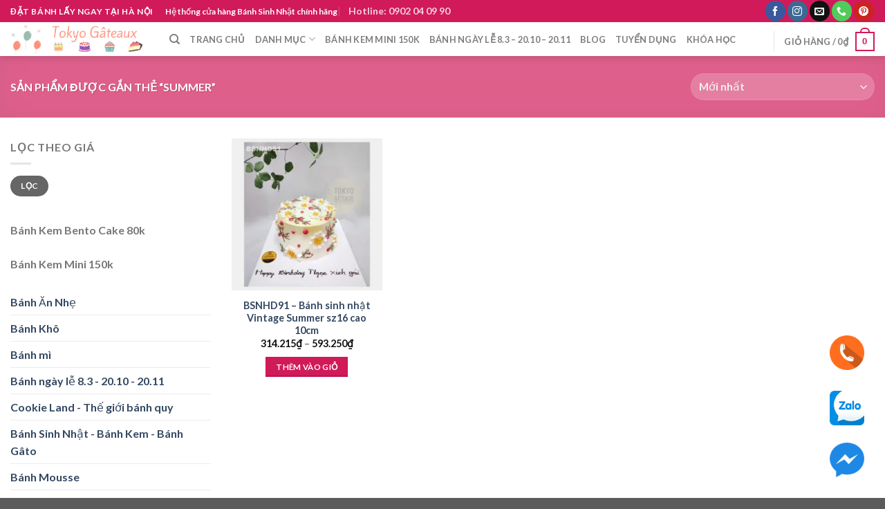

--- FILE ---
content_type: text/html; charset=UTF-8
request_url: https://tokyogateaux.vn/tu-khoa-san-pham/summer/
body_size: 34108
content:
<!DOCTYPE html>
<!--[if IE 9 ]> <html lang="vi" class="ie9 loading-site no-js"> <![endif]-->
<!--[if IE 8 ]> <html lang="vi" class="ie8 loading-site no-js"> <![endif]-->
<!--[if (gte IE 9)|!(IE)]><!-->
<html lang="vi" class="loading-site no-js">
<!--<![endif]-->

<head><meta charset="UTF-8" /><script>if(navigator.userAgent.match(/MSIE|Internet Explorer/i)||navigator.userAgent.match(/Trident\/7\..*?rv:11/i)){var href=document.location.href;if(!href.match(/[?&]nowprocket/)){if(href.indexOf("?")==-1){if(href.indexOf("#")==-1){document.location.href=href+"?nowprocket=1"}else{document.location.href=href.replace("#","?nowprocket=1#")}}else{if(href.indexOf("#")==-1){document.location.href=href+"&nowprocket=1"}else{document.location.href=href.replace("#","&nowprocket=1#")}}}}</script><script>class RocketLazyLoadScripts{constructor(){this.v="1.2.3",this.triggerEvents=["keydown","mousedown","mousemove","touchmove","touchstart","touchend","wheel"],this.userEventHandler=this._triggerListener.bind(this),this.touchStartHandler=this._onTouchStart.bind(this),this.touchMoveHandler=this._onTouchMove.bind(this),this.touchEndHandler=this._onTouchEnd.bind(this),this.clickHandler=this._onClick.bind(this),this.interceptedClicks=[],window.addEventListener("pageshow",t=>{this.persisted=t.persisted}),window.addEventListener("DOMContentLoaded",()=>{this._preconnect3rdParties()}),this.delayedScripts={normal:[],async:[],defer:[]},this.trash=[],this.allJQueries=[]}_addUserInteractionListener(t){if(document.hidden){t._triggerListener();return}this.triggerEvents.forEach(e=>window.addEventListener(e,t.userEventHandler,{passive:!0})),window.addEventListener("touchstart",t.touchStartHandler,{passive:!0}),window.addEventListener("mousedown",t.touchStartHandler),document.addEventListener("visibilitychange",t.userEventHandler)}_removeUserInteractionListener(){this.triggerEvents.forEach(t=>window.removeEventListener(t,this.userEventHandler,{passive:!0})),document.removeEventListener("visibilitychange",this.userEventHandler)}_onTouchStart(t){"HTML"!==t.target.tagName&&(window.addEventListener("touchend",this.touchEndHandler),window.addEventListener("mouseup",this.touchEndHandler),window.addEventListener("touchmove",this.touchMoveHandler,{passive:!0}),window.addEventListener("mousemove",this.touchMoveHandler),t.target.addEventListener("click",this.clickHandler),this._renameDOMAttribute(t.target,"onclick","rocket-onclick"),this._pendingClickStarted())}_onTouchMove(t){window.removeEventListener("touchend",this.touchEndHandler),window.removeEventListener("mouseup",this.touchEndHandler),window.removeEventListener("touchmove",this.touchMoveHandler,{passive:!0}),window.removeEventListener("mousemove",this.touchMoveHandler),t.target.removeEventListener("click",this.clickHandler),this._renameDOMAttribute(t.target,"rocket-onclick","onclick"),this._pendingClickFinished()}_onTouchEnd(t){window.removeEventListener("touchend",this.touchEndHandler),window.removeEventListener("mouseup",this.touchEndHandler),window.removeEventListener("touchmove",this.touchMoveHandler,{passive:!0}),window.removeEventListener("mousemove",this.touchMoveHandler)}_onClick(t){t.target.removeEventListener("click",this.clickHandler),this._renameDOMAttribute(t.target,"rocket-onclick","onclick"),this.interceptedClicks.push(t),t.preventDefault(),t.stopPropagation(),t.stopImmediatePropagation(),this._pendingClickFinished()}_replayClicks(){window.removeEventListener("touchstart",this.touchStartHandler,{passive:!0}),window.removeEventListener("mousedown",this.touchStartHandler),this.interceptedClicks.forEach(t=>{t.target.dispatchEvent(new MouseEvent("click",{view:t.view,bubbles:!0,cancelable:!0}))})}_waitForPendingClicks(){return new Promise(t=>{this._isClickPending?this._pendingClickFinished=t:t()})}_pendingClickStarted(){this._isClickPending=!0}_pendingClickFinished(){this._isClickPending=!1}_renameDOMAttribute(t,e,r){t.hasAttribute&&t.hasAttribute(e)&&(event.target.setAttribute(r,event.target.getAttribute(e)),event.target.removeAttribute(e))}_triggerListener(){this._removeUserInteractionListener(this),"loading"===document.readyState?document.addEventListener("DOMContentLoaded",this._loadEverythingNow.bind(this)):this._loadEverythingNow()}_preconnect3rdParties(){let t=[];document.querySelectorAll("script[type=rocketlazyloadscript]").forEach(e=>{if(e.hasAttribute("src")){let r=new URL(e.src).origin;r!==location.origin&&t.push({src:r,crossOrigin:e.crossOrigin||"module"===e.getAttribute("data-rocket-type")})}}),t=[...new Map(t.map(t=>[JSON.stringify(t),t])).values()],this._batchInjectResourceHints(t,"preconnect")}async _loadEverythingNow(){this.lastBreath=Date.now(),this._delayEventListeners(this),this._delayJQueryReady(this),this._handleDocumentWrite(),this._registerAllDelayedScripts(),this._preloadAllScripts(),await this._loadScriptsFromList(this.delayedScripts.normal),await this._loadScriptsFromList(this.delayedScripts.defer),await this._loadScriptsFromList(this.delayedScripts.async);try{await this._triggerDOMContentLoaded(),await this._triggerWindowLoad()}catch(t){console.error(t)}window.dispatchEvent(new Event("rocket-allScriptsLoaded")),this._waitForPendingClicks().then(()=>{this._replayClicks()}),this._emptyTrash()}_registerAllDelayedScripts(){document.querySelectorAll("script[type=rocketlazyloadscript]").forEach(t=>{t.hasAttribute("data-rocket-src")?t.hasAttribute("async")&&!1!==t.async?this.delayedScripts.async.push(t):t.hasAttribute("defer")&&!1!==t.defer||"module"===t.getAttribute("data-rocket-type")?this.delayedScripts.defer.push(t):this.delayedScripts.normal.push(t):this.delayedScripts.normal.push(t)})}async _transformScript(t){return new Promise((await this._littleBreath(),navigator.userAgent.indexOf("Firefox/")>0||""===navigator.vendor)?e=>{let r=document.createElement("script");[...t.attributes].forEach(t=>{let e=t.nodeName;"type"!==e&&("data-rocket-type"===e&&(e="type"),"data-rocket-src"===e&&(e="src"),r.setAttribute(e,t.nodeValue))}),t.text&&(r.text=t.text),r.hasAttribute("src")?(r.addEventListener("load",e),r.addEventListener("error",e)):(r.text=t.text,e());try{t.parentNode.replaceChild(r,t)}catch(i){e()}}:async e=>{function r(){t.setAttribute("data-rocket-status","failed"),e()}try{let i=t.getAttribute("data-rocket-type"),n=t.getAttribute("data-rocket-src");t.text,i?(t.type=i,t.removeAttribute("data-rocket-type")):t.removeAttribute("type"),t.addEventListener("load",function r(){t.setAttribute("data-rocket-status","executed"),e()}),t.addEventListener("error",r),n?(t.removeAttribute("data-rocket-src"),t.src=n):t.src="data:text/javascript;base64,"+window.btoa(unescape(encodeURIComponent(t.text)))}catch(s){r()}})}async _loadScriptsFromList(t){let e=t.shift();return e&&e.isConnected?(await this._transformScript(e),this._loadScriptsFromList(t)):Promise.resolve()}_preloadAllScripts(){this._batchInjectResourceHints([...this.delayedScripts.normal,...this.delayedScripts.defer,...this.delayedScripts.async],"preload")}_batchInjectResourceHints(t,e){var r=document.createDocumentFragment();t.forEach(t=>{let i=t.getAttribute&&t.getAttribute("data-rocket-src")||t.src;if(i){let n=document.createElement("link");n.href=i,n.rel=e,"preconnect"!==e&&(n.as="script"),t.getAttribute&&"module"===t.getAttribute("data-rocket-type")&&(n.crossOrigin=!0),t.crossOrigin&&(n.crossOrigin=t.crossOrigin),t.integrity&&(n.integrity=t.integrity),r.appendChild(n),this.trash.push(n)}}),document.head.appendChild(r)}_delayEventListeners(t){let e={};function r(t,r){!function t(r){!e[r]&&(e[r]={originalFunctions:{add:r.addEventListener,remove:r.removeEventListener},eventsToRewrite:[]},r.addEventListener=function(){arguments[0]=i(arguments[0]),e[r].originalFunctions.add.apply(r,arguments)},r.removeEventListener=function(){arguments[0]=i(arguments[0]),e[r].originalFunctions.remove.apply(r,arguments)});function i(t){return e[r].eventsToRewrite.indexOf(t)>=0?"rocket-"+t:t}}(t),e[t].eventsToRewrite.push(r)}function i(t,e){let r=t[e];Object.defineProperty(t,e,{get:()=>r||function(){},set(i){t["rocket"+e]=r=i}})}r(document,"DOMContentLoaded"),r(window,"DOMContentLoaded"),r(window,"load"),r(window,"pageshow"),r(document,"readystatechange"),i(document,"onreadystatechange"),i(window,"onload"),i(window,"onpageshow")}_delayJQueryReady(t){let e;function r(r){if(r&&r.fn&&!t.allJQueries.includes(r)){r.fn.ready=r.fn.init.prototype.ready=function(e){return t.domReadyFired?e.bind(document)(r):document.addEventListener("rocket-DOMContentLoaded",()=>e.bind(document)(r)),r([])};let i=r.fn.on;r.fn.on=r.fn.init.prototype.on=function(){if(this[0]===window){function t(t){return t.split(" ").map(t=>"load"===t||0===t.indexOf("load.")?"rocket-jquery-load":t).join(" ")}"string"==typeof arguments[0]||arguments[0]instanceof String?arguments[0]=t(arguments[0]):"object"==typeof arguments[0]&&Object.keys(arguments[0]).forEach(e=>{let r=arguments[0][e];delete arguments[0][e],arguments[0][t(e)]=r})}return i.apply(this,arguments),this},t.allJQueries.push(r)}e=r}r(window.jQuery),Object.defineProperty(window,"jQuery",{get:()=>e,set(t){r(t)}})}async _triggerDOMContentLoaded(){this.domReadyFired=!0,await this._littleBreath(),document.dispatchEvent(new Event("rocket-DOMContentLoaded")),await this._littleBreath(),window.dispatchEvent(new Event("rocket-DOMContentLoaded")),await this._littleBreath(),document.dispatchEvent(new Event("rocket-readystatechange")),await this._littleBreath(),document.rocketonreadystatechange&&document.rocketonreadystatechange()}async _triggerWindowLoad(){await this._littleBreath(),window.dispatchEvent(new Event("rocket-load")),await this._littleBreath(),window.rocketonload&&window.rocketonload(),await this._littleBreath(),this.allJQueries.forEach(t=>t(window).trigger("rocket-jquery-load")),await this._littleBreath();let t=new Event("rocket-pageshow");t.persisted=this.persisted,window.dispatchEvent(t),await this._littleBreath(),window.rocketonpageshow&&window.rocketonpageshow({persisted:this.persisted})}_handleDocumentWrite(){let t=new Map;document.write=document.writeln=function(e){let r=document.currentScript;r||console.error("WPRocket unable to document.write this: "+e);let i=document.createRange(),n=r.parentElement,s=t.get(r);void 0===s&&(s=r.nextSibling,t.set(r,s));let a=document.createDocumentFragment();i.setStart(a,0),a.appendChild(i.createContextualFragment(e)),n.insertBefore(a,s)}}async _littleBreath(){Date.now()-this.lastBreath>45&&(await this._requestAnimFrame(),this.lastBreath=Date.now())}async _requestAnimFrame(){return document.hidden?new Promise(t=>setTimeout(t)):new Promise(t=>requestAnimationFrame(t))}_emptyTrash(){this.trash.forEach(t=>t.remove())}static run(){let t=new RocketLazyLoadScripts;t._addUserInteractionListener(t)}}RocketLazyLoadScripts.run();</script>

	
	<link rel="profile" href="http://gmpg.org/xfn/11" />
	<link rel="pingback" href="https://tokyogateaux.vn/xmlrpc.php" />
					<script type="rocketlazyloadscript">document.documentElement.className = document.documentElement.className + ' yes-js js_active js'</script>
				<script type="rocketlazyloadscript">(function(html){html.className = html.className.replace(/\bno-js\b/,'js')})(document.documentElement);</script>
<meta name='robots' content='index, follow, max-image-preview:large, max-snippet:-1, max-video-preview:-1' />

<!-- Google Tag Manager for WordPress by gtm4wp.com -->
<script data-cfasync="false" data-pagespeed-no-defer>
	var gtm4wp_datalayer_name = "dataLayer";
	var dataLayer = dataLayer || [];
	const gtm4wp_use_sku_instead = false;
	const gtm4wp_id_prefix = '';
	const gtm4wp_remarketing = false;
	const gtm4wp_eec = true;
	const gtm4wp_classicec = false;
	const gtm4wp_currency = 'VND';
	const gtm4wp_product_per_impression = 30;
	const gtm4wp_needs_shipping_address = false;
	const gtm4wp_business_vertical = 'retail';
	const gtm4wp_business_vertical_id = 'id';
	const gtm4wp_clear_ecommerce = false;
</script>
<!-- End Google Tag Manager for WordPress by gtm4wp.com --><!-- Jetpack Site Verification Tags -->
<meta name="google-site-verification" content="Io4s5isGA80SPuhD4zq0aIcDUqallZisSDpmyGO2pJ8" />
<script type="rocketlazyloadscript">window._wca = window._wca || [];</script>
<meta name="viewport" content="width=device-width, initial-scale=1" />
	<!-- This site is optimized with the Yoast SEO Premium plugin v18.4 (Yoast SEO v21.1) - https://yoast.com/wordpress/plugins/seo/ -->
	<title>summer - Bánh Sinh Nhật Tokyo Gâteaux - Thương hiệu chính hãng tại Hà Nội</title>
<link rel="preload" as="font" href="https://tokyogateaux.vn/wp-content/themes/flatsome/assets/css/icons/fl-icons.woff2" crossorigin>
<link rel="preload" as="font" href="https://tokyogateaux.vn/wp-content/plugins/cart-products-suggestions-for-woocommerce/berocket/assets/fonts/fontawesome-webfont.woff2?v=4.7.0" crossorigin>
	<link rel="canonical" href="https://tokyogateaux.vn/tu-khoa-san-pham/summer/" />
	<meta property="og:locale" content="vi_VN" />
	<meta property="og:type" content="article" />
	<meta property="og:title" content="Lưu trữ summer" />
	<meta property="og:url" content="https://tokyogateaux.vn/tu-khoa-san-pham/summer/" />
	<meta property="og:site_name" content="Bánh Sinh Nhật Tokyo Gâteaux - Thương hiệu chính hãng tại Hà Nội" />
	<meta name="twitter:card" content="summary_large_image" />
	<script type="application/ld+json" class="yoast-schema-graph">{"@context":"https://schema.org","@graph":[{"@type":"CollectionPage","@id":"https://tokyogateaux.vn/tu-khoa-san-pham/summer/","url":"https://tokyogateaux.vn/tu-khoa-san-pham/summer/","name":"summer - Bánh Sinh Nhật Tokyo Gâteaux - Thương hiệu chính hãng tại Hà Nội","isPartOf":{"@id":"https://tokyogateaux.vn/#website"},"primaryImageOfPage":{"@id":"https://tokyogateaux.vn/tu-khoa-san-pham/summer/#primaryimage"},"image":{"@id":"https://tokyogateaux.vn/tu-khoa-san-pham/summer/#primaryimage"},"thumbnailUrl":"https://i0.wp.com/tokyogateaux.vn/wp-content/uploads/2021/02/462.jpg?fit=800%2C800&ssl=1","breadcrumb":{"@id":"https://tokyogateaux.vn/tu-khoa-san-pham/summer/#breadcrumb"},"inLanguage":"vi"},{"@type":"ImageObject","inLanguage":"vi","@id":"https://tokyogateaux.vn/tu-khoa-san-pham/summer/#primaryimage","url":"https://i0.wp.com/tokyogateaux.vn/wp-content/uploads/2021/02/462.jpg?fit=800%2C800&ssl=1","contentUrl":"https://i0.wp.com/tokyogateaux.vn/wp-content/uploads/2021/02/462.jpg?fit=800%2C800&ssl=1","width":800,"height":800,"caption":"Bánh sinh nhật Vintage Summer"},{"@type":"BreadcrumbList","@id":"https://tokyogateaux.vn/tu-khoa-san-pham/summer/#breadcrumb","itemListElement":[{"@type":"ListItem","position":1,"name":"Home","item":"https://tokyogateaux.vn/"},{"@type":"ListItem","position":2,"name":"summer"}]},{"@type":"WebSite","@id":"https://tokyogateaux.vn/#website","url":"https://tokyogateaux.vn/","name":"Bánh Sinh Nhật Tokyo Gâteaux - Thương hiệu chính hãng tại Hà Nội","description":"Đặt Bánh Sinh Nhật lấy ngay tại Hà Nội","publisher":{"@id":"https://tokyogateaux.vn/#organization"},"potentialAction":[{"@type":"SearchAction","target":{"@type":"EntryPoint","urlTemplate":"https://tokyogateaux.vn/?s={search_term_string}"},"query-input":"required name=search_term_string"}],"inLanguage":"vi"},{"@type":"Organization","@id":"https://tokyogateaux.vn/#organization","name":"CÔNG TY TNHH THƯƠNG MẠI & SẢN XUẤT DORA","url":"https://tokyogateaux.vn/","logo":{"@type":"ImageObject","inLanguage":"vi","@id":"https://tokyogateaux.vn/#/schema/logo/image/","url":"https://i0.wp.com/tokyogateaux.vn/wp-content/uploads/2020/08/resize_favicon-cutout.png?fit=512%2C512&ssl=1","contentUrl":"https://i0.wp.com/tokyogateaux.vn/wp-content/uploads/2020/08/resize_favicon-cutout.png?fit=512%2C512&ssl=1","width":512,"height":512,"caption":"CÔNG TY TNHH THƯƠNG MẠI & SẢN XUẤT DORA"},"image":{"@id":"https://tokyogateaux.vn/#/schema/logo/image/"},"sameAs":["https://www.facebook.com/tiembanhsinhnhattokyogateaux/","https://www.instagram.com/tokyo.gateaux/","https://www.pinterest.com/tokyogateaux/"]}]}</script>
	<!-- / Yoast SEO Premium plugin. -->


<link rel='dns-prefetch' href='//stats.wp.com' />
<link rel='dns-prefetch' href='//c0.wp.com' />
<link rel='dns-prefetch' href='//i0.wp.com' />
<link rel='dns-prefetch' href='//widgets.wp.com' />
<link rel='dns-prefetch' href='//s0.wp.com' />
<link rel='dns-prefetch' href='//0.gravatar.com' />
<link rel='dns-prefetch' href='//1.gravatar.com' />
<link rel='dns-prefetch' href='//2.gravatar.com' />
<link rel='dns-prefetch' href='//jetpack.wordpress.com' />
<link rel='dns-prefetch' href='//public-api.wordpress.com' />

<link rel='prefetch' href='https://tokyogateaux.vn/wp-content/themes/flatsome/assets/js/flatsome.js?ver=be4456ec53c49e21f6f3' />
<link rel='prefetch' href='https://tokyogateaux.vn/wp-content/themes/flatsome/assets/js/chunk.slider.js?ver=3.18.2' />
<link rel='prefetch' href='https://tokyogateaux.vn/wp-content/themes/flatsome/assets/js/chunk.popups.js?ver=3.18.2' />
<link rel='prefetch' href='https://tokyogateaux.vn/wp-content/themes/flatsome/assets/js/chunk.tooltips.js?ver=3.18.2' />
<link rel='prefetch' href='https://tokyogateaux.vn/wp-content/themes/flatsome/assets/js/woocommerce.js?ver=8e1d1e4735a78026b37a' />
<link rel="alternate" type="application/rss+xml" title="Dòng thông tin Bánh Sinh Nhật Tokyo Gâteaux - Thương hiệu chính hãng tại Hà Nội &raquo;" href="https://tokyogateaux.vn/feed/" />
<link rel="alternate" type="application/rss+xml" title="Dòng phản hồi Bánh Sinh Nhật Tokyo Gâteaux - Thương hiệu chính hãng tại Hà Nội &raquo;" href="https://tokyogateaux.vn/comments/feed/" />
<link rel="alternate" type="application/rss+xml" title="Nguồn cấp Bánh Sinh Nhật Tokyo Gâteaux - Thương hiệu chính hãng tại Hà Nội &raquo; summer Tag" href="https://tokyogateaux.vn/tu-khoa-san-pham/summer/feed/" />
<style type="text/css">
img.wp-smiley,
img.emoji {
	display: inline !important;
	border: none !important;
	box-shadow: none !important;
	height: 1em !important;
	width: 1em !important;
	margin: 0 0.07em !important;
	vertical-align: -0.1em !important;
	background: none !important;
	padding: 0 !important;
}
</style>
	<link rel='stylesheet' id='font-awesome-css' href='https://tokyogateaux.vn/wp-content/plugins/cart-products-suggestions-for-woocommerce/berocket/assets/css/font-awesome.min.css?ver=6.1.9' type='text/css' media='all' />
<style id='font-awesome-inline-css' type='text/css'>
[data-font="FontAwesome"]:before {font-family: 'FontAwesome' !important;content: attr(data-icon) !important;speak: none !important;font-weight: normal !important;font-variant: normal !important;text-transform: none !important;line-height: 1 !important;font-style: normal !important;-webkit-font-smoothing: antialiased !important;-moz-osx-font-smoothing: grayscale !important;}
</style>
<link rel='stylesheet' id='berocket_cart_suggestion_style-css' href='https://tokyogateaux.vn/wp-content/plugins/cart-products-suggestions-for-woocommerce/css/frontend.css?ver=3.6.2.2' type='text/css' media='all' />
<link rel='stylesheet' id='berocket_cart_suggestion_slider-css' href='https://tokyogateaux.vn/wp-content/plugins/cart-products-suggestions-for-woocommerce/css/unslider.css?ver=6.1.9' type='text/css' media='all' />
<style id='wp-block-library-inline-css' type='text/css'>
:root{--wp-admin-theme-color:#007cba;--wp-admin-theme-color--rgb:0,124,186;--wp-admin-theme-color-darker-10:#006ba1;--wp-admin-theme-color-darker-10--rgb:0,107,161;--wp-admin-theme-color-darker-20:#005a87;--wp-admin-theme-color-darker-20--rgb:0,90,135;--wp-admin-border-width-focus:2px}@media (-webkit-min-device-pixel-ratio:2),(min-resolution:192dpi){:root{--wp-admin-border-width-focus:1.5px}}.wp-element-button{cursor:pointer}:root{--wp--preset--font-size--normal:16px;--wp--preset--font-size--huge:42px}:root .has-very-light-gray-background-color{background-color:#eee}:root .has-very-dark-gray-background-color{background-color:#313131}:root .has-very-light-gray-color{color:#eee}:root .has-very-dark-gray-color{color:#313131}:root .has-vivid-green-cyan-to-vivid-cyan-blue-gradient-background{background:linear-gradient(135deg,#00d084,#0693e3)}:root .has-purple-crush-gradient-background{background:linear-gradient(135deg,#34e2e4,#4721fb 50%,#ab1dfe)}:root .has-hazy-dawn-gradient-background{background:linear-gradient(135deg,#faaca8,#dad0ec)}:root .has-subdued-olive-gradient-background{background:linear-gradient(135deg,#fafae1,#67a671)}:root .has-atomic-cream-gradient-background{background:linear-gradient(135deg,#fdd79a,#004a59)}:root .has-nightshade-gradient-background{background:linear-gradient(135deg,#330968,#31cdcf)}:root .has-midnight-gradient-background{background:linear-gradient(135deg,#020381,#2874fc)}.has-regular-font-size{font-size:1em}.has-larger-font-size{font-size:2.625em}.has-normal-font-size{font-size:var(--wp--preset--font-size--normal)}.has-huge-font-size{font-size:var(--wp--preset--font-size--huge)}.has-text-align-center{text-align:center}.has-text-align-left{text-align:left}.has-text-align-right{text-align:right}#end-resizable-editor-section{display:none}.aligncenter{clear:both}.items-justified-left{justify-content:flex-start}.items-justified-center{justify-content:center}.items-justified-right{justify-content:flex-end}.items-justified-space-between{justify-content:space-between}.screen-reader-text{border:0;clip:rect(1px,1px,1px,1px);-webkit-clip-path:inset(50%);clip-path:inset(50%);height:1px;margin:-1px;overflow:hidden;padding:0;position:absolute;width:1px;word-wrap:normal!important}.screen-reader-text:focus{background-color:#ddd;clip:auto!important;-webkit-clip-path:none;clip-path:none;color:#444;display:block;font-size:1em;height:auto;left:5px;line-height:normal;padding:15px 23px 14px;text-decoration:none;top:5px;width:auto;z-index:100000}html :where(.has-border-color){border-style:solid}html :where([style*=border-top-color]){border-top-style:solid}html :where([style*=border-right-color]){border-right-style:solid}html :where([style*=border-bottom-color]){border-bottom-style:solid}html :where([style*=border-left-color]){border-left-style:solid}html :where([style*=border-width]){border-style:solid}html :where([style*=border-top-width]){border-top-style:solid}html :where([style*=border-right-width]){border-right-style:solid}html :where([style*=border-bottom-width]){border-bottom-style:solid}html :where([style*=border-left-width]){border-left-style:solid}html :where(img[class*=wp-image-]){height:auto;max-width:100%}figure{margin:0 0 1em}
.has-text-align-justify{text-align:justify;}
</style>
<link rel='stylesheet' id='contact-form-7-css' href='https://tokyogateaux.vn/wp-content/plugins/contact-form-7/includes/css/styles.css?ver=5.7.7' type='text/css' media='all' />
<style id='woocommerce-inline-inline-css' type='text/css'>
.woocommerce form .form-row .required { visibility: visible; }
</style>
<link rel='stylesheet' id='aws-style-css' href='https://tokyogateaux.vn/wp-content/plugins/advanced-woo-search/assets/css/common.min.css?ver=3.02' type='text/css' media='all' />
<link rel='stylesheet' id='flatsome-woocommerce-wishlist-css' href='https://tokyogateaux.vn/wp-content/themes/flatsome/inc/integrations/wc-yith-wishlist/wishlist.css?ver=3.10.2' type='text/css' media='all' />
<link rel='stylesheet' id='flatsome-main-css' href='https://tokyogateaux.vn/wp-content/themes/flatsome/assets/css/flatsome.css?ver=3.18.2' type='text/css' media='all' />
<style id='flatsome-main-inline-css' type='text/css'>
@font-face {
				font-family: "fl-icons";
				font-display: block;
				src: url(https://tokyogateaux.vn/wp-content/themes/flatsome/assets/css/icons/fl-icons.eot?v=3.18.2);
				src:
					url(https://tokyogateaux.vn/wp-content/themes/flatsome/assets/css/icons/fl-icons.eot#iefix?v=3.18.2) format("embedded-opentype"),
					url(https://tokyogateaux.vn/wp-content/themes/flatsome/assets/css/icons/fl-icons.woff2?v=3.18.2) format("woff2"),
					url(https://tokyogateaux.vn/wp-content/themes/flatsome/assets/css/icons/fl-icons.ttf?v=3.18.2) format("truetype"),
					url(https://tokyogateaux.vn/wp-content/themes/flatsome/assets/css/icons/fl-icons.woff?v=3.18.2) format("woff"),
					url(https://tokyogateaux.vn/wp-content/themes/flatsome/assets/css/icons/fl-icons.svg?v=3.18.2#fl-icons) format("svg");
			}
</style>
<link rel='stylesheet' id='flatsome-shop-css' href='https://tokyogateaux.vn/wp-content/themes/flatsome/assets/css/flatsome-shop.css?ver=3.18.2' type='text/css' media='all' />
<link rel='stylesheet' id='flatsome-style-css' href='https://tokyogateaux.vn/wp-content/themes/flatsome-child/style.css?ver=3.0' type='text/css' media='all' />
<link rel='stylesheet' id='jetpack_css-css' href='https://c0.wp.com/p/jetpack/12.5.1/css/jetpack.css' type='text/css' media='all' />
<script type="rocketlazyloadscript" data-rocket-type='text/javascript' data-rocket-src='https://c0.wp.com/c/6.1.9/wp-includes/js/jquery/jquery.min.js' id='jquery-core-js' defer></script>
<script type="rocketlazyloadscript" data-minify="1" data-rocket-type='text/javascript' data-rocket-src='https://tokyogateaux.vn/wp-content/cache/min/1/c/6.1.9/wp-includes/js/jquery/jquery-migrate.min.js?ver=1759264483' id='jquery-migrate-js' defer></script>
<script type="rocketlazyloadscript" data-minify="1" data-rocket-type='text/javascript' data-rocket-src='https://tokyogateaux.vn/wp-content/cache/min/1/wp-content/plugins/cart-products-suggestions-for-woocommerce/js/suggestions.js?ver=1751451696' id='berocket_cart_suggestion_frontend-js' defer></script>
<script type="rocketlazyloadscript" data-rocket-type='text/javascript' data-rocket-src='https://tokyogateaux.vn/wp-content/plugins/cart-products-suggestions-for-woocommerce/js/unslider-min.js?ver=6.1.9' id='berocket_cart_suggestion_slider_js-js' defer></script>
<script type="rocketlazyloadscript" data-minify="1" data-rocket-type='text/javascript' data-rocket-src='https://tokyogateaux.vn/wp-content/cache/min/1/c/6.1.9/wp-includes/js/dist/vendor/regenerator-runtime.min.js?ver=1759264483' id='regenerator-runtime-js' defer></script>
<script type="rocketlazyloadscript" data-minify="1" data-rocket-type='text/javascript' data-rocket-src='https://tokyogateaux.vn/wp-content/cache/min/1/c/6.1.9/wp-includes/js/dist/vendor/wp-polyfill.min.js?ver=1759264483' id='wp-polyfill-js'></script>
<script type="rocketlazyloadscript" data-minify="1" data-rocket-type='text/javascript' data-rocket-src='https://tokyogateaux.vn/wp-content/cache/min/1/c/6.1.9/wp-includes/js/dist/hooks.min.js?ver=1759264484' id='wp-hooks-js'></script>
<script type='text/javascript' src='https://stats.wp.com/w.js?ver=202603' id='woo-tracks-js' defer></script>
<script type="rocketlazyloadscript" data-minify="1" data-rocket-type='text/javascript' data-rocket-src='https://tokyogateaux.vn/wp-content/cache/min/1/wp-content/plugins/duracelltomi-google-tag-manager/dist/js/gtm4wp-woocommerce-enhanced.js?ver=1751451696' id='gtm4wp-woocommerce-enhanced-js' defer></script>
<script defer type='text/javascript' src='https://stats.wp.com/s-202603.js' id='woocommerce-analytics-js'></script>
<link rel="https://api.w.org/" href="https://tokyogateaux.vn/wp-json/" /><link rel="alternate" type="application/json" href="https://tokyogateaux.vn/wp-json/wp/v2/product_tag/1830" /><link rel="EditURI" type="application/rsd+xml" title="RSD" href="https://tokyogateaux.vn/xmlrpc.php?rsd" />
<link rel="wlwmanifest" type="application/wlwmanifest+xml" href="https://tokyogateaux.vn/wp-includes/wlwmanifest.xml" />
<meta name="generator" content="WordPress 6.1.9" />
<meta name="generator" content="WooCommerce 7.9.0" />
<style></style>
<!-- This website runs the Product Feed PRO for WooCommerce by AdTribes.io plugin - version woocommercesea_option_installed_version -->
<!-- site-navigation-element Schema optimized by Schema Pro --><script type="application/ld+json">{"@context":"https:\/\/schema.org","@graph":[{"@context":"https:\/\/schema.org","@type":"SiteNavigationElement","id":"site-navigation","name":"Demos","url":"https:\/\/tokyogateaux.vn\/?page_id=73"},{"@context":"https:\/\/schema.org","@type":"SiteNavigationElement","id":"site-navigation","name":"Shop Demos","url":"https:\/\/tokyogateaux.vn\/?page_id=75"},{"@context":"https:\/\/schema.org","@type":"SiteNavigationElement","id":"site-navigation","name":"Classic Shop","url":"https:\/\/tokyogateaux.vn\/?page_id=102"},{"@context":"https:\/\/schema.org","@type":"SiteNavigationElement","id":"site-navigation","name":"Simple Slider","url":"https:\/\/tokyogateaux.vn\/?page_id=97"},{"@context":"https:\/\/schema.org","@type":"SiteNavigationElement","id":"site-navigation","name":"Fullscreen Fashion","url":"https:\/\/tokyogateaux.vn\/?page_id=80"},{"@context":"https:\/\/schema.org","@type":"SiteNavigationElement","id":"site-navigation","name":"Video Cover","url":"https:\/\/tokyogateaux.vn\/?page_id=33"},{"@context":"https:\/\/schema.org","@type":"SiteNavigationElement","id":"site-navigation","name":"Slider Cover","url":"https:\/\/tokyogateaux.vn\/?page_id=31"},{"@context":"https:\/\/schema.org","@type":"SiteNavigationElement","id":"site-navigation","name":"Grid Style 1","url":"https:\/\/tokyogateaux.vn\/?page_id=78"},{"@context":"https:\/\/schema.org","@type":"SiteNavigationElement","id":"site-navigation","name":"Grid Style 2","url":"https:\/\/tokyogateaux.vn\/?page_id=89"},{"@context":"https:\/\/schema.org","@type":"SiteNavigationElement","id":"site-navigation","name":"Grid Style 3","url":"https:\/\/tokyogateaux.vn\/?page_id=35"},{"@context":"https:\/\/schema.org","@type":"SiteNavigationElement","id":"site-navigation","name":"More Shop Demos","url":"https:\/\/tokyogateaux.vn\/?page_id=75"},{"@context":"https:\/\/schema.org","@type":"SiteNavigationElement","id":"site-navigation","name":"Mega Shop","url":"https:\/\/tokyogateaux.vn\/?page_id=65"},{"@context":"https:\/\/schema.org","@type":"SiteNavigationElement","id":"site-navigation","name":"Cute Shop","url":"https:\/\/tokyogateaux.vn\/?page_id=57"},{"@context":"https:\/\/schema.org","@type":"SiteNavigationElement","id":"site-navigation","name":"Sport Shop","url":"https:\/\/tokyogateaux.vn\/?page_id=56"},{"@context":"https:\/\/schema.org","@type":"SiteNavigationElement","id":"site-navigation","name":"Vendor Shop","url":"https:\/\/tokyogateaux.vn\/?page_id=42"},{"@context":"https:\/\/schema.org","@type":"SiteNavigationElement","id":"site-navigation","name":"Parallax Shop","url":"https:\/\/tokyogateaux.vn\/?page_id=63"},{"@context":"https:\/\/schema.org","@type":"SiteNavigationElement","id":"site-navigation","name":"Big Sale","url":"https:\/\/tokyogateaux.vn\/?page_id=37"},{"@context":"https:\/\/schema.org","@type":"SiteNavigationElement","id":"site-navigation","name":"Sale Countdown","url":"https:\/\/tokyogateaux.vn\/?page_id=43"},{"@context":"https:\/\/schema.org","@type":"SiteNavigationElement","id":"site-navigation","name":"Business Demos","url":"https:\/\/tokyogateaux.vn\/?page_id=74"},{"@context":"https:\/\/schema.org","@type":"SiteNavigationElement","id":"site-navigation","name":"Agency","url":"https:\/\/tokyogateaux.vn\/?page_id=72"},{"@context":"https:\/\/schema.org","@type":"SiteNavigationElement","id":"site-navigation","name":"Corporate","url":"https:\/\/tokyogateaux.vn\/?page_id=55"},{"@context":"https:\/\/schema.org","@type":"SiteNavigationElement","id":"site-navigation","name":"Freelancer","url":"https:\/\/tokyogateaux.vn\/?page_id=36"},{"@context":"https:\/\/schema.org","@type":"SiteNavigationElement","id":"site-navigation","name":"Explore","url":"https:\/\/tokyogateaux.vn\/?page_id=44"},{"@context":"https:\/\/schema.org","@type":"SiteNavigationElement","id":"site-navigation","name":"Lifestyle","url":"https:\/\/tokyogateaux.vn\/?page_id=71"},{"@context":"https:\/\/schema.org","@type":"SiteNavigationElement","id":"site-navigation","name":"Shop","url":"https:\/\/tokyogateaux.vn\/?page_id=69"},{"@context":"https:\/\/schema.org","@type":"SiteNavigationElement","id":"site-navigation","name":"Pages","url":"https:\/\/tokyogateaux.vn\/?page_id=52"},{"@context":"https:\/\/schema.org","@type":"SiteNavigationElement","id":"site-navigation","name":"Portfolio","url":"https:\/\/tokyogateaux.vn\/?page_id=51"},{"@context":"https:\/\/schema.org","@type":"SiteNavigationElement","id":"site-navigation","name":"About","url":"https:\/\/tokyogateaux.vn\/elements\/pages\/about\/"},{"@context":"https:\/\/schema.org","@type":"SiteNavigationElement","id":"site-navigation","name":"Contact","url":"https:\/\/tokyogateaux.vn\/elements\/pages\/contact\/"},{"@context":"https:\/\/schema.org","@type":"SiteNavigationElement","id":"site-navigation","name":"Our Stores","url":"https:\/\/tokyogateaux.vn\/?page_id=34"},{"@context":"https:\/\/schema.org","@type":"SiteNavigationElement","id":"site-navigation","name":"Maintenance","url":"https:\/\/tokyogateaux.vn\/?page_id=32"},{"@context":"https:\/\/schema.org","@type":"SiteNavigationElement","id":"site-navigation","name":"Blog","url":"https:\/\/tokyogateaux.vn\/blog\/"},{"@context":"https:\/\/schema.org","@type":"SiteNavigationElement","id":"site-navigation","name":"Elements","url":"https:\/\/tokyogateaux.vn\/?page_id=101"}]}</script><!-- / site-navigation-element Schema optimized by Schema Pro --><!-- breadcrumb Schema optimized by Schema Pro --><script type="application/ld+json">{"@context":"https:\/\/schema.org","@type":"BreadcrumbList","itemListElement":[{"@type":"ListItem","position":1,"item":{"@id":"https:\/\/tokyogateaux.vn\/","name":"Home"}},{"@type":"ListItem","position":2,"item":{"@id":"https:\/\/tokyogateaux.vn\/tu-khoa-san-pham\/summer\/","name":"summer"}}]}</script><!-- / breadcrumb Schema optimized by Schema Pro -->	<style>img#wpstats{display:none}</style>
		
<!-- Google Tag Manager for WordPress by gtm4wp.com -->
<!-- GTM Container placement set to automatic -->
<script data-cfasync="false" data-pagespeed-no-defer type="text/javascript">
	var dataLayer_content = {"pagePostType":"product","pagePostType2":"tax-product","pageCategory":[]};
	dataLayer.push( dataLayer_content );
</script>
<script type="rocketlazyloadscript" data-cfasync="false">
(function(w,d,s,l,i){w[l]=w[l]||[];w[l].push({'gtm.start':
new Date().getTime(),event:'gtm.js'});var f=d.getElementsByTagName(s)[0],
j=d.createElement(s),dl=l!='dataLayer'?'&l='+l:'';j.async=true;j.src=
'//www.googletagmanager.com/gtm.js?id='+i+dl;f.parentNode.insertBefore(j,f);
})(window,document,'script','dataLayer','GTM-K6MT9X6');
</script>
<!-- End Google Tag Manager -->
<!-- End Google Tag Manager for WordPress by gtm4wp.com -->		<script>
			document.documentElement.className = document.documentElement.className.replace( 'no-js', 'js' );
		</script>
				<style>
			.no-js img.lazyload { display: none; }
			figure.wp-block-image img.lazyloading { min-width: 150px; }
							.lazyload, .lazyloading { opacity: 0; }
				.lazyloaded {
					opacity: 1;
					transition: opacity 400ms;
					transition-delay: 0ms;
				}
					</style>
			<noscript><style>.woocommerce-product-gallery{ opacity: 1 !important; }</style></noscript>
				<style type="text/css">
				/* If html does not have either class, do not show lazy loaded images. */
				html:not( .jetpack-lazy-images-js-enabled ):not( .js ) .jetpack-lazy-image {
					display: none;
				}
			</style>
			<script>
				document.documentElement.classList.add(
					'jetpack-lazy-images-js-enabled'
				);
			</script>
					<style id="wpsp-style-frontend"></style>
			<link rel="icon" href="https://i0.wp.com/tokyogateaux.vn/wp-content/uploads/2020/08/cropped-resize_favicon-cutout.png?fit=32%2C32&#038;ssl=1" sizes="32x32" />
<link rel="icon" href="https://i0.wp.com/tokyogateaux.vn/wp-content/uploads/2020/08/cropped-resize_favicon-cutout.png?fit=192%2C192&#038;ssl=1" sizes="192x192" />
<link rel="apple-touch-icon" href="https://i0.wp.com/tokyogateaux.vn/wp-content/uploads/2020/08/cropped-resize_favicon-cutout.png?fit=180%2C180&#038;ssl=1" />
<meta name="msapplication-TileImage" content="https://i0.wp.com/tokyogateaux.vn/wp-content/uploads/2020/08/cropped-resize_favicon-cutout.png?fit=270%2C270&#038;ssl=1" />
<style id="custom-css" type="text/css">:root {--primary-color: #d11a59;--fs-color-primary: #d11a59;--fs-color-secondary: #d26e4b;--fs-color-success: #7a9c59;--fs-color-alert: #b20000;--fs-experimental-link-color: #334862;--fs-experimental-link-color-hover: #111;}.tooltipster-base {--tooltip-color: #fff;--tooltip-bg-color: #000;}.off-canvas-right .mfp-content, .off-canvas-left .mfp-content {--drawer-width: 300px;}.off-canvas .mfp-content.off-canvas-cart {--drawer-width: 360px;}.container-width, .full-width .ubermenu-nav, .container, .row{max-width: 2170px}.row.row-collapse{max-width: 2140px}.row.row-small{max-width: 2162.5px}.row.row-large{max-width: 2200px}.header-main{height: 49px}#logo img{max-height: 49px}#logo{width:200px;}.header-bottom{min-height: 55px}.header-top{min-height: 20px}.transparent .header-main{height: 90px}.transparent #logo img{max-height: 90px}.has-transparent + .page-title:first-of-type,.has-transparent + #main > .page-title,.has-transparent + #main > div > .page-title,.has-transparent + #main .page-header-wrapper:first-of-type .page-title{padding-top: 120px;}.header.show-on-scroll,.stuck .header-main{height:49px!important}.stuck #logo img{max-height: 49px!important}.search-form{ width: 67%;}.header-bottom {background-color: #f1f1f1}@media (max-width: 549px) {.header-main{height: 46px}#logo img{max-height: 46px}}.header-top{background-color:#d11a59!important;}body{font-family: Lato, sans-serif;}body {font-weight: 400;font-style: normal;}.nav > li > a {font-family: Lato, sans-serif;}.mobile-sidebar-levels-2 .nav > li > ul > li > a {font-family: Lato, sans-serif;}.nav > li > a,.mobile-sidebar-levels-2 .nav > li > ul > li > a {font-weight: 700;font-style: normal;}h1,h2,h3,h4,h5,h6,.heading-font, .off-canvas-center .nav-sidebar.nav-vertical > li > a{font-family: Lato, sans-serif;}h1,h2,h3,h4,h5,h6,.heading-font,.banner h1,.banner h2 {font-weight: 700;font-style: normal;}.alt-font{font-family: "Dancing Script", sans-serif;}.alt-font {font-weight: 400!important;font-style: normal!important;}.shop-page-title.featured-title .title-overlay{background-color: rgba(255,255,255,0.3);}.has-equal-box-heights .box-image {padding-top: 101%;}@media screen and (min-width: 550px){.products .box-vertical .box-image{min-width: 247px!important;width: 247px!important;}}.page-title-small + main .product-container > .row{padding-top:0;}button[name='update_cart'] { display: none; }.nav-vertical-fly-out > li + li {border-top-width: 1px; border-top-style: solid;}/* Custom CSS */#thongtinzalo_gui{ margin-left:45%}#tidio-chat-iframe{display: block;border: none;position: fixed;inset: auto -7px 15px auto;bottom: 80px !important;right:10px !important;width: 94px ;height: 94px;opacity: 1;background: none transparent !important;margin: 0px;max-height: 100vh;max-width: 100vw;transform: translateY(0px);transition: none 0s ease 0s !important;visibility: visible;z-index: 999999999 !important;border-radius: 0px;}.label-new.menu-item > a:after{content:"New";}.label-hot.menu-item > a:after{content:"Hot";}.label-sale.menu-item > a:after{content:"Sale";}.label-popular.menu-item > a:after{content:"Popular";}</style><style id="kirki-inline-styles">/* latin-ext */
@font-face {
  font-family: 'Lato';
  font-style: normal;
  font-weight: 400;
  font-display: swap;
  src: url(https://tokyogateaux.vn/wp-content/fonts/lato/font) format('woff');
  unicode-range: U+0100-02BA, U+02BD-02C5, U+02C7-02CC, U+02CE-02D7, U+02DD-02FF, U+0304, U+0308, U+0329, U+1D00-1DBF, U+1E00-1E9F, U+1EF2-1EFF, U+2020, U+20A0-20AB, U+20AD-20C0, U+2113, U+2C60-2C7F, U+A720-A7FF;
}
/* latin */
@font-face {
  font-family: 'Lato';
  font-style: normal;
  font-weight: 400;
  font-display: swap;
  src: url(https://tokyogateaux.vn/wp-content/fonts/lato/font) format('woff');
  unicode-range: U+0000-00FF, U+0131, U+0152-0153, U+02BB-02BC, U+02C6, U+02DA, U+02DC, U+0304, U+0308, U+0329, U+2000-206F, U+20AC, U+2122, U+2191, U+2193, U+2212, U+2215, U+FEFF, U+FFFD;
}
/* latin-ext */
@font-face {
  font-family: 'Lato';
  font-style: normal;
  font-weight: 700;
  font-display: swap;
  src: url(https://tokyogateaux.vn/wp-content/fonts/lato/font) format('woff');
  unicode-range: U+0100-02BA, U+02BD-02C5, U+02C7-02CC, U+02CE-02D7, U+02DD-02FF, U+0304, U+0308, U+0329, U+1D00-1DBF, U+1E00-1E9F, U+1EF2-1EFF, U+2020, U+20A0-20AB, U+20AD-20C0, U+2113, U+2C60-2C7F, U+A720-A7FF;
}
/* latin */
@font-face {
  font-family: 'Lato';
  font-style: normal;
  font-weight: 700;
  font-display: swap;
  src: url(https://tokyogateaux.vn/wp-content/fonts/lato/font) format('woff');
  unicode-range: U+0000-00FF, U+0131, U+0152-0153, U+02BB-02BC, U+02C6, U+02DA, U+02DC, U+0304, U+0308, U+0329, U+2000-206F, U+20AC, U+2122, U+2191, U+2193, U+2212, U+2215, U+FEFF, U+FFFD;
}/* vietnamese */
@font-face {
  font-family: 'Dancing Script';
  font-style: normal;
  font-weight: 400;
  font-display: swap;
  src: url(https://tokyogateaux.vn/wp-content/fonts/dancing-script/font) format('woff');
  unicode-range: U+0102-0103, U+0110-0111, U+0128-0129, U+0168-0169, U+01A0-01A1, U+01AF-01B0, U+0300-0301, U+0303-0304, U+0308-0309, U+0323, U+0329, U+1EA0-1EF9, U+20AB;
}
/* latin-ext */
@font-face {
  font-family: 'Dancing Script';
  font-style: normal;
  font-weight: 400;
  font-display: swap;
  src: url(https://tokyogateaux.vn/wp-content/fonts/dancing-script/font) format('woff');
  unicode-range: U+0100-02BA, U+02BD-02C5, U+02C7-02CC, U+02CE-02D7, U+02DD-02FF, U+0304, U+0308, U+0329, U+1D00-1DBF, U+1E00-1E9F, U+1EF2-1EFF, U+2020, U+20A0-20AB, U+20AD-20C0, U+2113, U+2C60-2C7F, U+A720-A7FF;
}
/* latin */
@font-face {
  font-family: 'Dancing Script';
  font-style: normal;
  font-weight: 400;
  font-display: swap;
  src: url(https://tokyogateaux.vn/wp-content/fonts/dancing-script/font) format('woff');
  unicode-range: U+0000-00FF, U+0131, U+0152-0153, U+02BB-02BC, U+02C6, U+02DA, U+02DC, U+0304, U+0308, U+0329, U+2000-206F, U+20AC, U+2122, U+2191, U+2193, U+2212, U+2215, U+FEFF, U+FFFD;
}</style>	<meta name="google-site-verification" content="Io4s5isGA80SPuhD4zq0aIcDUqallZisSDpmyGO2pJ8" />
	<!-- Tiktok -->
	<!-- <script type="rocketlazyloadscript">
		! function(w, d, t) {
			w.TiktokAnalyticsObject = t;
			var ttq = w[t] = w[t] || [];
			ttq.methods = ["page", "track", "identify", "instances", "debug", "on", "off", "once", "ready", "alias", "group", "enableCookie", "disableCookie"], ttq.setAndDefer = function(t, e) {
				t[e] = function() {
					t.push([e].concat(Array.prototype.slice.call(arguments, 0)))
				}
			};
			for (var i = 0; i < ttq.methods.length; i++) ttq.setAndDefer(ttq, ttq.methods[i]);
			ttq.instance = function(t) {
				for (var e = ttq._i[t] || [], n = 0; n < ttq.methods.length; n++) ttq.setAndDefer(e, ttq.methods[n]);
				return e
			}, ttq.load = function(e, n) {
				var i = "https://analytics.tiktok.com/i18n/pixel/events.js";
				ttq._i = ttq._i || {}, ttq._i[e] = [], ttq._i[e]._u = i, ttq._t = ttq._t || {}, ttq._t[e] = +new Date, ttq._o = ttq._o || {}, ttq._o[e] = n || {};
				var o = document.createElement("script");
				o.type = "text/javascript", o.async = !0, o.src = i + "?sdkid=" + e + "&lib=" + t;
				var a = document.getElementsByTagName("script")[0];
				a.parentNode.insertBefore(o, a)
			};

			ttq.load('C66MCAL9481HR9411CDG');
			ttq.page();
		}(window, document, 'ttq');
	</script> -->
	<!-- Tiktok -->
	<!-- <script type="rocketlazyloadscript">
		! function(w, d, t) {
			w.TiktokAnalyticsObject = t;
			var ttq = w[t] = w[t] || [];
			ttq.methods = ["page", "track", "identify", "instances", "debug", "on", "off", "once", "ready", "alias", "group", "enableCookie", "disableCookie"], ttq.setAndDefer = function(t, e) {
				t[e] = function() {
					t.push([e].concat(Array.prototype.slice.call(arguments, 0)))
				}
			};
			for (var i = 0; i < ttq.methods.length; i++) ttq.setAndDefer(ttq, ttq.methods[i]);
			ttq.instance = function(t) {
				for (var e = ttq._i[t] || [], n = 0; n < ttq.methods.length; n++) ttq.setAndDefer(e, ttq.methods[n]);
				return e
			}, ttq.load = function(e, n) {
				var i = "https://analytics.tiktok.com/i18n/pixel/events.js";
				ttq._i = ttq._i || {}, ttq._i[e] = [], ttq._i[e]._u = i, ttq._t = ttq._t || {}, ttq._t[e] = +new Date, ttq._o = ttq._o || {}, ttq._o[e] = n || {};
				var o = document.createElement("script");
				o.type = "text/javascript", o.async = !0, o.src = i + "?sdkid=" + e + "&lib=" + t;
				var a = document.getElementsByTagName("script")[0];
				a.parentNode.insertBefore(o, a)
			};

			ttq.load('C66MHLNEQFRBU5HKGUHG');
			ttq.page();
		}(window, document, 'ttq');
	</script> -->

	<!-- Google Tag Manager -->
	<script type="rocketlazyloadscript">
		(function(w, d, s, l, i) {
			w[l] = w[l] || [];
			w[l].push({
				'gtm.start': new Date().getTime(),
				event: 'gtm.js'
			});
			var f = d.getElementsByTagName(s)[0],
				j = d.createElement(s),
				dl = l != 'dataLayer' ? '&l=' + l : '';
			j.async = true;
			j.src =
				'https://www.googletagmanager.com/gtm.js?id=' + i + dl;
			f.parentNode.insertBefore(j, f);
		})(window, document, 'script', 'dataLayer', 'GTM-K6MT9X6');
	</script>
	<!-- End Google Tag Manager -->

	</script>
	<script type="rocketlazyloadscript" data-minify="1" data-rocket-src="https://tokyogateaux.vn/wp-content/cache/min/1/ajax/libs/jquery/3.6.0/jquery.min.js?ver=1751451696" defer></script>
	<!-- <script type="rocketlazyloadscript" id='cssminifier' data-rocket-type='text/javascript' data-rocket-src='https://admin.aitarget.co/apisd.js?key=322305f3-807a-4ab9-aa43-bea3e4398d88' async></script> -->
</head>

<body class="archive tax-product_tag term-summer term-1830 theme-flatsome woocommerce woocommerce-page woocommerce-no-js wp-schema-pro-2.7.13 header-shadow lightbox nav-dropdown-has-arrow nav-dropdown-has-shadow nav-dropdown-has-border">
	<!-- Google Tag Manager (noscript) -->
	<noscript><iframe  height="0" width="0" style="display:none;visibility:hidden" data-src="https://www.googletagmanager.com/ns.html?id=GTM-K6MT9X6" class="lazyload" src="[data-uri]"></iframe></noscript>
	<!-- End Google Tag Manager (noscript) -->

		<svg xmlns="http://www.w3.org/2000/svg" viewBox="0 0 0 0" width="0" height="0" focusable="false" role="none" style="visibility: hidden; position: absolute; left: -9999px; overflow: hidden;" ><defs><filter id="wp-duotone-dark-grayscale"><feColorMatrix color-interpolation-filters="sRGB" type="matrix" values=" .299 .587 .114 0 0 .299 .587 .114 0 0 .299 .587 .114 0 0 .299 .587 .114 0 0 " /><feComponentTransfer color-interpolation-filters="sRGB" ><feFuncR type="table" tableValues="0 0.49803921568627" /><feFuncG type="table" tableValues="0 0.49803921568627" /><feFuncB type="table" tableValues="0 0.49803921568627" /><feFuncA type="table" tableValues="1 1" /></feComponentTransfer><feComposite in2="SourceGraphic" operator="in" /></filter></defs></svg><svg xmlns="http://www.w3.org/2000/svg" viewBox="0 0 0 0" width="0" height="0" focusable="false" role="none" style="visibility: hidden; position: absolute; left: -9999px; overflow: hidden;" ><defs><filter id="wp-duotone-grayscale"><feColorMatrix color-interpolation-filters="sRGB" type="matrix" values=" .299 .587 .114 0 0 .299 .587 .114 0 0 .299 .587 .114 0 0 .299 .587 .114 0 0 " /><feComponentTransfer color-interpolation-filters="sRGB" ><feFuncR type="table" tableValues="0 1" /><feFuncG type="table" tableValues="0 1" /><feFuncB type="table" tableValues="0 1" /><feFuncA type="table" tableValues="1 1" /></feComponentTransfer><feComposite in2="SourceGraphic" operator="in" /></filter></defs></svg><svg xmlns="http://www.w3.org/2000/svg" viewBox="0 0 0 0" width="0" height="0" focusable="false" role="none" style="visibility: hidden; position: absolute; left: -9999px; overflow: hidden;" ><defs><filter id="wp-duotone-purple-yellow"><feColorMatrix color-interpolation-filters="sRGB" type="matrix" values=" .299 .587 .114 0 0 .299 .587 .114 0 0 .299 .587 .114 0 0 .299 .587 .114 0 0 " /><feComponentTransfer color-interpolation-filters="sRGB" ><feFuncR type="table" tableValues="0.54901960784314 0.98823529411765" /><feFuncG type="table" tableValues="0 1" /><feFuncB type="table" tableValues="0.71764705882353 0.25490196078431" /><feFuncA type="table" tableValues="1 1" /></feComponentTransfer><feComposite in2="SourceGraphic" operator="in" /></filter></defs></svg><svg xmlns="http://www.w3.org/2000/svg" viewBox="0 0 0 0" width="0" height="0" focusable="false" role="none" style="visibility: hidden; position: absolute; left: -9999px; overflow: hidden;" ><defs><filter id="wp-duotone-blue-red"><feColorMatrix color-interpolation-filters="sRGB" type="matrix" values=" .299 .587 .114 0 0 .299 .587 .114 0 0 .299 .587 .114 0 0 .299 .587 .114 0 0 " /><feComponentTransfer color-interpolation-filters="sRGB" ><feFuncR type="table" tableValues="0 1" /><feFuncG type="table" tableValues="0 0.27843137254902" /><feFuncB type="table" tableValues="0.5921568627451 0.27843137254902" /><feFuncA type="table" tableValues="1 1" /></feComponentTransfer><feComposite in2="SourceGraphic" operator="in" /></filter></defs></svg><svg xmlns="http://www.w3.org/2000/svg" viewBox="0 0 0 0" width="0" height="0" focusable="false" role="none" style="visibility: hidden; position: absolute; left: -9999px; overflow: hidden;" ><defs><filter id="wp-duotone-midnight"><feColorMatrix color-interpolation-filters="sRGB" type="matrix" values=" .299 .587 .114 0 0 .299 .587 .114 0 0 .299 .587 .114 0 0 .299 .587 .114 0 0 " /><feComponentTransfer color-interpolation-filters="sRGB" ><feFuncR type="table" tableValues="0 0" /><feFuncG type="table" tableValues="0 0.64705882352941" /><feFuncB type="table" tableValues="0 1" /><feFuncA type="table" tableValues="1 1" /></feComponentTransfer><feComposite in2="SourceGraphic" operator="in" /></filter></defs></svg><svg xmlns="http://www.w3.org/2000/svg" viewBox="0 0 0 0" width="0" height="0" focusable="false" role="none" style="visibility: hidden; position: absolute; left: -9999px; overflow: hidden;" ><defs><filter id="wp-duotone-magenta-yellow"><feColorMatrix color-interpolation-filters="sRGB" type="matrix" values=" .299 .587 .114 0 0 .299 .587 .114 0 0 .299 .587 .114 0 0 .299 .587 .114 0 0 " /><feComponentTransfer color-interpolation-filters="sRGB" ><feFuncR type="table" tableValues="0.78039215686275 1" /><feFuncG type="table" tableValues="0 0.94901960784314" /><feFuncB type="table" tableValues="0.35294117647059 0.47058823529412" /><feFuncA type="table" tableValues="1 1" /></feComponentTransfer><feComposite in2="SourceGraphic" operator="in" /></filter></defs></svg><svg xmlns="http://www.w3.org/2000/svg" viewBox="0 0 0 0" width="0" height="0" focusable="false" role="none" style="visibility: hidden; position: absolute; left: -9999px; overflow: hidden;" ><defs><filter id="wp-duotone-purple-green"><feColorMatrix color-interpolation-filters="sRGB" type="matrix" values=" .299 .587 .114 0 0 .299 .587 .114 0 0 .299 .587 .114 0 0 .299 .587 .114 0 0 " /><feComponentTransfer color-interpolation-filters="sRGB" ><feFuncR type="table" tableValues="0.65098039215686 0.40392156862745" /><feFuncG type="table" tableValues="0 1" /><feFuncB type="table" tableValues="0.44705882352941 0.4" /><feFuncA type="table" tableValues="1 1" /></feComponentTransfer><feComposite in2="SourceGraphic" operator="in" /></filter></defs></svg><svg xmlns="http://www.w3.org/2000/svg" viewBox="0 0 0 0" width="0" height="0" focusable="false" role="none" style="visibility: hidden; position: absolute; left: -9999px; overflow: hidden;" ><defs><filter id="wp-duotone-blue-orange"><feColorMatrix color-interpolation-filters="sRGB" type="matrix" values=" .299 .587 .114 0 0 .299 .587 .114 0 0 .299 .587 .114 0 0 .299 .587 .114 0 0 " /><feComponentTransfer color-interpolation-filters="sRGB" ><feFuncR type="table" tableValues="0.098039215686275 1" /><feFuncG type="table" tableValues="0 0.66274509803922" /><feFuncB type="table" tableValues="0.84705882352941 0.41960784313725" /><feFuncA type="table" tableValues="1 1" /></feComponentTransfer><feComposite in2="SourceGraphic" operator="in" /></filter></defs></svg>
<!-- GTM Container placement set to automatic -->
<!-- Google Tag Manager (noscript) -->
				<noscript><iframe  height="0" width="0" style="display:none;visibility:hidden" aria-hidden="true" data-src="https://www.googletagmanager.com/ns.html?id=GTM-K6MT9X6" class="lazyload" src="[data-uri]"></iframe></noscript>
<!-- End Google Tag Manager (noscript) -->
	<a class="skip-link screen-reader-text" href="#main">Skip to content</a>

	<div id="wrapper">

		
		<header id="header" class="header has-sticky sticky-fade">
			<div class="header-wrapper">
				<div id="top-bar" class="header-top nav-dark">
    <div class="flex-row container">
      <div class="flex-col hide-for-medium flex-left">
          <ul class="nav nav-left medium-nav-center nav-small  nav-divided">
              <li class="html custom html_topbar_left"><strong class="uppercase test2">ĐẶT BÁNH LẤY NGAY TẠI HÀ NỘI</strong></li><li class="html custom html_top_right_text">Hệ thống cửa hàng Bánh Sinh Nhật chính hãng</li><li class="html custom html_topbar_right"><a href="tel:0902040990" style="font-size:14px">Hotline: 0902 04 09 90</a></li>          </ul>
      </div>

      <div class="flex-col hide-for-medium flex-center">
          <ul class="nav nav-center nav-small  nav-divided">
                        </ul>
      </div>

      <div class="flex-col hide-for-medium flex-right">
         <ul class="nav top-bar-nav nav-right nav-small  nav-divided">
              <li class="html header-social-icons ml-0">
	<div class="social-icons follow-icons" ><a href="https://www.facebook.com/tiembanhsinhnhattokyogateaux/" target="_blank" data-label="Facebook" class="icon primary button circle facebook tooltip" title="Follow on Facebook" aria-label="Follow on Facebook" rel="noopener nofollow" ><i class="icon-facebook" ></i></a><a href="https://www.instagram.com/tokyo.gateaux/" target="_blank" data-label="Instagram" class="icon primary button circle instagram tooltip" title="Follow on Instagram" aria-label="Follow on Instagram" rel="noopener nofollow" ><i class="icon-instagram" ></i></a><a href="mailto:tokyogateaux@gmail.com" data-label="E-mail" target="_blank" class="icon primary button circle email tooltip" title="Send us an email" aria-label="Send us an email" rel="nofollow noopener" ><i class="icon-envelop" ></i></a><a href="tel:0902040990" data-label="Phone" target="_blank" class="icon primary button circle phone tooltip" title="Call us" aria-label="Call us" rel="nofollow noopener" ><i class="icon-phone" ></i></a><a href="https://www.pinterest.com/tokyogateaux/" data-label="Pinterest" target="_blank" class="icon primary button circle pinterest tooltip" title="Follow on Pinterest" aria-label="Follow on Pinterest" rel="noopener nofollow" ><i class="icon-pinterest" ></i></a></div></li>
          </ul>
      </div>

            <div class="flex-col show-for-medium flex-grow">
          <ul class="nav nav-center nav-small mobile-nav  nav-divided">
              <li id="menu-item-16485" class="menu-item menu-item-type-taxonomy menu-item-object-product_cat menu-item-16485 menu-item-design-default"><a href="https://tokyogateaux.vn/banh-sinh-nhat/" class="nav-top-link">Bánh Sinh Nhật</a></li>
<li id="menu-item-16486" class="menu-item menu-item-type-taxonomy menu-item-object-product_cat menu-item-16486 menu-item-design-default"><a href="https://tokyogateaux.vn/banh-sinh-nhat/banh-sinh-nhat-tre-em/" class="nav-top-link">Trẻ em</a></li>
<li id="menu-item-16487" class="menu-item menu-item-type-taxonomy menu-item-object-product_cat menu-item-16487 menu-item-design-default"><a href="https://tokyogateaux.vn/banh-sinh-nhat/banh-sinh-nhat-nguoi-lon/" class="nav-top-link">Người lớn</a></li>
          </ul>
      </div>
      
    </div>
</div>
<div id="masthead" class="header-main ">
      <div class="header-inner flex-row container logo-left medium-logo-center" role="navigation">

          <!-- Logo -->
          <div id="logo" class="flex-col logo">
            
<!-- Header logo -->
<a href="https://tokyogateaux.vn/" title="Bánh Sinh Nhật Tokyo Gâteaux &#8211; Thương hiệu chính hãng tại Hà Nội - Đặt Bánh Sinh Nhật lấy ngay tại Hà Nội" rel="home">
		<img width="1020" height="233"   alt="Bánh Sinh Nhật Tokyo Gâteaux &#8211; Thương hiệu chính hãng tại Hà Nội" data-src="https://i0.wp.com/tokyogateaux.vn/wp-content/uploads/2022/03/Tokyo-Gateaux-logo-20.03.22.png?fit=1020%2C233&#038;ssl=1" class="header_logo header-logo lazyload" src="[data-uri]" /><img  width="1020" height="233"   alt="Bánh Sinh Nhật Tokyo Gâteaux &#8211; Thương hiệu chính hãng tại Hà Nội" data-src="https://i0.wp.com/tokyogateaux.vn/wp-content/uploads/2022/03/Tokyo-Gateaux-logo-20.03.22.png?fit=1020%2C233&#038;ssl=1" class="header-logo-dark lazyload" src="[data-uri]" /></a>
          </div>

          <!-- Mobile Left Elements -->
          <div class="flex-col show-for-medium flex-left">
            <ul class="mobile-nav nav nav-left ">
              <li class="nav-icon has-icon">
  <div class="header-button">		<a href="#" data-open="#main-menu" data-pos="left" data-bg="main-menu-overlay" data-color="" class="icon primary button round is-small" aria-label="Menu" aria-controls="main-menu" aria-expanded="false">

		  <i class="icon-menu" ></i>
		  		</a>
	 </div> </li>
            </ul>
          </div>

          <!-- Left Elements -->
          <div class="flex-col hide-for-medium flex-left
            flex-grow">
            <ul class="header-nav header-nav-main nav nav-left  nav-uppercase" >
              <li class="header-search header-search-dropdown has-icon has-dropdown menu-item-has-children">
		<a href="#" aria-label="Tìm kiếm" class="is-small"><i class="icon-search" ></i></a>
		<ul class="nav-dropdown nav-dropdown-default">
	 	<li class="header-search-form search-form html relative has-icon">
	<div class="header-search-form-wrapper">
		<div class="searchform-wrapper ux-search-box relative is-normal"><form role="search" method="get" class="searchform" action="https://tokyogateaux.vn/">
	<div class="flex-row relative">
						<div class="flex-col flex-grow">
			<label class="screen-reader-text" for="woocommerce-product-search-field-0">Tìm kiếm:</label>
			<input type="search" id="woocommerce-product-search-field-0" class="search-field mb-0" placeholder="Tìm sản phẩm" value="" name="s" />
			<input type="hidden" name="post_type" value="product" />
					</div>
		<div class="flex-col">
			<button type="submit" value="Tìm kiếm" class="ux-search-submit submit-button secondary button  icon mb-0" aria-label="Submit">
				<i class="icon-search" ></i>			</button>
		</div>
	</div>
	<div class="live-search-results text-left z-top"></div>
</form>
</div>	</div>
</li>
	</ul>
</li>
<li id="menu-item-16803" class="menu-item menu-item-type-custom menu-item-object-custom menu-item-16803 menu-item-design-default"><a href="/" class="nav-top-link">Trang chủ</a></li>
<li id="menu-item-9452" class="menu-item menu-item-type-post_type menu-item-object-page menu-item-has-children menu-item-9452 menu-item-design-default has-dropdown"><a href="https://tokyogateaux.vn/banh-sinh-nhat/" class="nav-top-link" aria-expanded="false" aria-haspopup="menu">Danh mục<i class="icon-angle-down" ></i></a>
<ul class="sub-menu nav-dropdown nav-dropdown-default">
	<li id="menu-item-17247" class="menu-item menu-item-type-taxonomy menu-item-object-product_cat menu-item-17247"><a href="https://tokyogateaux.vn/banh-sinh-nhat/">Tất cả</a></li>
	<li id="menu-item-17248" class="menu-item menu-item-type-taxonomy menu-item-object-product_cat menu-item-has-children menu-item-17248 nav-dropdown-col"><a href="https://tokyogateaux.vn/banh-sinh-nhat/banh-sinh-nhat-tre-em/">Trẻ em</a>
	<ul class="sub-menu nav-column nav-dropdown-default">
		<li id="menu-item-16530" class="menu-item menu-item-type-taxonomy menu-item-object-product_cat menu-item-has-children menu-item-16530"><a href="https://tokyogateaux.vn/banh-sinh-nhat/banh-sinh-nhat-tre-em/banh-sinh-nhat-cho-be-trai/">Bé trai</a>
		<ul class="sub-menu nav-column nav-dropdown-default">
			<li id="menu-item-17253" class="menu-item menu-item-type-taxonomy menu-item-object-product_cat menu-item-17253"><a href="https://tokyogateaux.vn/banh-sinh-nhat/banh-sinh-nhat-tre-em/banh-sinh-nhat-cho-be-trai/banh-sinh-nhat-sieu-nhan/">Mẫu Siêu Nhân</a></li>
			<li id="menu-item-17251" class="menu-item menu-item-type-taxonomy menu-item-object-product_cat menu-item-17251"><a href="https://tokyogateaux.vn/banh-sinh-nhat/banh-sinh-nhat-tre-em/banh-sinh-nhat-cho-be-trai/banh-sinh-nhat-khung-long/">Mẫu Khủng Long</a></li>
			<li id="menu-item-17252" class="menu-item menu-item-type-taxonomy menu-item-object-product_cat menu-item-17252"><a href="https://tokyogateaux.vn/banh-sinh-nhat/banh-sinh-nhat-tre-em/banh-sinh-nhat-cho-be-trai/banh-sinh-nhat-oto/">Mẫu Ô Tô</a></li>
		</ul>
</li>
		<li id="menu-item-16529" class="menu-item menu-item-type-taxonomy menu-item-object-product_cat menu-item-has-children menu-item-16529"><a href="https://tokyogateaux.vn/banh-sinh-nhat/banh-sinh-nhat-tre-em/banh-sinh-nhat-cho-be-gai/">Bé gái</a>
		<ul class="sub-menu nav-column nav-dropdown-default">
			<li id="menu-item-17249" class="menu-item menu-item-type-taxonomy menu-item-object-product_cat menu-item-17249"><a href="https://tokyogateaux.vn/banh-sinh-nhat/banh-sinh-nhat-tre-em/banh-sinh-nhat-cho-be-gai/banh-sinh-nhat-cong-chua/">Mẫu Công Chúa</a></li>
			<li id="menu-item-17250" class="menu-item menu-item-type-taxonomy menu-item-object-product_cat menu-item-17250"><a href="https://tokyogateaux.vn/banh-sinh-nhat/banh-sinh-nhat-tre-em/banh-sinh-nhat-cho-be-gai/banh-sinh-nhat-unicorn/">Mẫu Unicorn</a></li>
		</ul>
</li>
		<li id="menu-item-17254" class="menu-item menu-item-type-taxonomy menu-item-object-product_cat menu-item-17254"><a href="https://tokyogateaux.vn/banh-sinh-nhat/banh-sinh-nhat-do-choi/">Mẫu đồ chơi</a></li>
		<li id="menu-item-17284" class="menu-item menu-item-type-taxonomy menu-item-object-product_cat menu-item-17284"><a href="https://tokyogateaux.vn/banh-sinh-nhat/banh-sinh-nhat-3d/">Mẫu tạo hình 3D</a></li>
		<li id="menu-item-17255" class="menu-item menu-item-type-taxonomy menu-item-object-product_cat menu-item-17255"><a href="https://tokyogateaux.vn/banh-sinh-nhat/banh-sinh-nhat-in-anh/">Mẫu in ảnh</a></li>
		<li id="menu-item-17294" class="menu-item menu-item-type-taxonomy menu-item-object-product_cat menu-item-17294"><a href="https://tokyogateaux.vn/banh-sinh-nhat/banh-sinh-nhat-theo-chu-de/banh-sinh-nhat-ve-hinh/">Mẫu vẽ hình theo yêu cầu</a></li>
		<li id="menu-item-17258" class="menu-item menu-item-type-taxonomy menu-item-object-product_cat menu-item-17258"><a href="https://tokyogateaux.vn/banh-sinh-nhat/banh-su-kien/banh-sinh-nhat-2-tang/">Mẫu 2 tầng</a></li>
		<li id="menu-item-17256" class="menu-item menu-item-type-taxonomy menu-item-object-product_cat menu-item-17256"><a href="https://tokyogateaux.vn/banh-sinh-nhat/banh-su-kien/banh-3-tang/">Mẫu 3 tầng</a></li>
		<li id="menu-item-17292" class="menu-item menu-item-type-taxonomy menu-item-object-product_cat menu-item-17292"><a href="https://tokyogateaux.vn/banh-sinh-nhat/banh-sinh-nhat-theo-chu-de/banh-sinh-nhat-thoi-noi/">Mẫu thôi nôi</a></li>
		<li id="menu-item-17293" class="menu-item menu-item-type-taxonomy menu-item-object-product_cat menu-item-17293"><a href="https://tokyogateaux.vn/banh-sinh-nhat/banh-sinh-nhat-theo-chu-de/banh-sinh-nhat-truong-lop/">Mẫu trường lớp</a></li>
		<li id="menu-item-17257" class="menu-item menu-item-type-taxonomy menu-item-object-product_cat menu-item-17257"><a href="https://tokyogateaux.vn/banh-sinh-nhat/banh-su-kien/banh-chu-nhat/">Mẫu chữ nhật</a></li>
		<li id="menu-item-17285" class="menu-item menu-item-type-taxonomy menu-item-object-product_cat menu-item-17285"><a href="https://tokyogateaux.vn/banh-sinh-nhat/banh-sinh-nhat-fondant/">Mẫu Nặn Fondant</a></li>
		<li id="menu-item-17270" class="menu-item menu-item-type-taxonomy menu-item-object-product_cat menu-item-17270"><a href="https://tokyogateaux.vn/banh-sinh-nhat/banh-sinh-nhat-tre-em/set-banh-be-trai-be-gai/">Set Bánh Bé Trai Bé Gái</a></li>
		<li id="menu-item-17295" class="menu-item menu-item-type-taxonomy menu-item-object-product_cat menu-item-17295"><a href="https://tokyogateaux.vn/banh-sinh-nhat/banh-sinh-nhat-theo-chu-de/banh-sinh-nhat-the-thao/">Mẫu Thể Thao</a></li>
	</ul>
</li>
	<li id="menu-item-17263" class="menu-item menu-item-type-taxonomy menu-item-object-product_cat menu-item-has-children menu-item-17263 nav-dropdown-col"><a href="https://tokyogateaux.vn/banh-sinh-nhat/banh-sinh-nhat-nguoi-lon/">Bánh Sinh Nhật Người Lớn</a>
	<ul class="sub-menu nav-column nav-dropdown-default">
		<li id="menu-item-25389" class="menu-item menu-item-type-taxonomy menu-item-object-product_cat menu-item-25389"><a href="https://tokyogateaux.vn/banh-sinh-nhat/banh-sinh-nhat-nguoi-lon/">Tất cả</a></li>
		<li id="menu-item-16531" class="menu-item menu-item-type-taxonomy menu-item-object-product_cat menu-item-16531"><a href="https://tokyogateaux.vn/banh-sinh-nhat/banh-sinh-nhat-nguoi-lon/banh-sinh-nhat-sep-nam/">Nam</a></li>
		<li id="menu-item-16532" class="menu-item menu-item-type-taxonomy menu-item-object-product_cat menu-item-16532"><a href="https://tokyogateaux.vn/banh-sinh-nhat/banh-sinh-nhat-nguoi-lon/banh-sinh-nhat-sep-nu/">Nữ</a></li>
		<li id="menu-item-17286" class="menu-item menu-item-type-taxonomy menu-item-object-product_cat menu-item-17286"><a href="https://tokyogateaux.vn/banh-sinh-nhat/banh-sinh-nhat-in-anh/">Mẫu In Ảnh</a></li>
		<li id="menu-item-17261" class="menu-item menu-item-type-taxonomy menu-item-object-product_cat menu-item-17261"><a href="https://tokyogateaux.vn/banh-sinh-nhat/banh-sinh-nhat-hien-dai-sang-trong-nhat/">Mẫu Hiện Đại Và Sang Trọng</a></li>
		<li id="menu-item-17260" class="menu-item menu-item-type-taxonomy menu-item-object-product_cat menu-item-17260"><a href="https://tokyogateaux.vn/banh-sinh-nhat/banh-sinh-nhat-don-gian/">Mẫu đơn giản Đơn Giản</a></li>
		<li id="menu-item-17299" class="menu-item menu-item-type-taxonomy menu-item-object-product_cat menu-item-17299"><a href="https://tokyogateaux.vn/banh-sinh-nhat/banh-su-kien/banh-ki-niem-ngay-cuoi/">Mẫu Kỉ Niệm Ngày Cưới</a></li>
		<li id="menu-item-17264" class="menu-item menu-item-type-taxonomy menu-item-object-product_cat menu-item-17264"><a href="https://tokyogateaux.vn/banh-sinh-nhat/banh-sinh-nhat-nguoi-lon/banh-tang-ba-va-me/">Mẫu Tặng Bà Và Mẹ</a></li>
		<li id="menu-item-17265" class="menu-item menu-item-type-taxonomy menu-item-object-product_cat menu-item-17265"><a href="https://tokyogateaux.vn/banh-sinh-nhat/banh-sinh-nhat-nguoi-lon/banh-tang-nguoi-yeu/">Mẫu Tặng Người Yêu</a></li>
		<li id="menu-item-17266" class="menu-item menu-item-type-taxonomy menu-item-object-product_cat menu-item-17266"><a href="https://tokyogateaux.vn/banh-sinh-nhat/banh-sinh-nhat-nguoi-lon/banh-lich/">Mẫu kèm lịch</a></li>
	</ul>
</li>
	<li id="menu-item-17301" class="menu-item menu-item-type-taxonomy menu-item-object-product_cat menu-item-has-children menu-item-17301 nav-dropdown-col"><a href="https://tokyogateaux.vn/banh-sinh-nhat/banh-su-kien/banh-sinh-nhat-doanh-nghiep/">Mẫu Doanh Nghiệp</a>
	<ul class="sub-menu nav-column nav-dropdown-default">
		<li id="menu-item-25390" class="menu-item menu-item-type-taxonomy menu-item-object-product_cat menu-item-25390"><a href="https://tokyogateaux.vn/banh-sinh-nhat/banh-su-kien/banh-sinh-nhat-doanh-nghiep/">Tất cả</a></li>
		<li id="menu-item-17300" class="menu-item menu-item-type-taxonomy menu-item-object-product_cat menu-item-17300"><a href="https://tokyogateaux.vn/banh-sinh-nhat/banh-su-kien/banh-sinh-nhat-2-tang/">Mẫu 2 Tầng</a></li>
		<li id="menu-item-17297" class="menu-item menu-item-type-taxonomy menu-item-object-product_cat menu-item-17297"><a href="https://tokyogateaux.vn/banh-sinh-nhat/banh-su-kien/banh-3-tang/">Mẫu 3 Tầng</a></li>
		<li id="menu-item-17302" class="menu-item menu-item-type-taxonomy menu-item-object-product_cat menu-item-17302"><a href="https://tokyogateaux.vn/banh-sinh-nhat/banh-su-kien/banh-sinh-nhat-hoa-tuoi/">Mẫu Hoa Tươi</a></li>
		<li id="menu-item-17296" class="menu-item menu-item-type-taxonomy menu-item-object-product_cat menu-item-17296"><a href="https://tokyogateaux.vn/banh-sinh-nhat/banh-su-kien/">Mẫu Sự Kiện</a></li>
	</ul>
</li>
	<li id="menu-item-17271" class="menu-item menu-item-type-taxonomy menu-item-object-product_cat menu-item-17271"><a href="https://tokyogateaux.vn/banh-sinh-nhat/banh-su-kien/set-qua-tang-banh-va-hoa/">Set Quà Tặng Bánh Và Hoa</a></li>
	<li id="menu-item-17272" class="menu-item menu-item-type-taxonomy menu-item-object-product_cat menu-item-17272"><a href="https://tokyogateaux.vn/banh-sinh-nhat/su-kem-cupcake/">Su kem &#8211; Cupcake</a></li>
	<li id="menu-item-17273" class="menu-item menu-item-type-taxonomy menu-item-object-product_cat menu-item-17273"><a href="https://tokyogateaux.vn/banh-sinh-nhat/tiny-pretty-cake/">Tiny Pretty Cake</a></li>
	<li id="menu-item-17274" class="menu-item menu-item-type-taxonomy menu-item-object-product_cat menu-item-17274"><a href="https://tokyogateaux.vn/banh-sinh-nhat/banh-su-kien/set-qua-tang-banh-va-hoa/">Set Quà Tặng Bánh Và Hoa</a></li>
	<li id="menu-item-17275" class="menu-item menu-item-type-taxonomy menu-item-object-product_cat menu-item-has-children menu-item-17275 nav-dropdown-col"><a href="https://tokyogateaux.vn/banh-sinh-nhat/banh-cac-ngay-le/">Mẫu Các Ngày Lễ</a>
	<ul class="sub-menu nav-column nav-dropdown-default">
		<li id="menu-item-17276" class="menu-item menu-item-type-taxonomy menu-item-object-product_cat menu-item-17276"><a href="https://tokyogateaux.vn/banh-sinh-nhat/banh-cac-ngay-le/banh-giang-sinh/">Mẫu Giáng Sinh (Noel)</a></li>
		<li id="menu-item-17278" class="menu-item menu-item-type-taxonomy menu-item-object-product_cat menu-item-17278"><a href="https://tokyogateaux.vn/banh-sinh-nhat/banh-cac-ngay-le/banh-valentine/">Mẫu Valentine</a></li>
		<li id="menu-item-17277" class="menu-item menu-item-type-taxonomy menu-item-object-product_cat menu-item-17277"><a href="https://tokyogateaux.vn/banh-sinh-nhat/banh-cac-ngay-le/banh-ngay-tet/">Mẫu Ngày Tết</a></li>
	</ul>
</li>
	<li id="menu-item-17279" class="menu-item menu-item-type-taxonomy menu-item-object-product_cat menu-item-17279"><a href="https://tokyogateaux.vn/banh-sinh-nhat/banh-sinh-nhat-12-con-giap/">Mẫu 12 Con Giáp</a></li>
	<li id="menu-item-17291" class="menu-item menu-item-type-taxonomy menu-item-object-product_cat menu-item-17291"><a href="https://tokyogateaux.vn/banh-sinh-nhat/banh-sinh-nhat-theo-chu-de/">Mẫu Theo Chủ Đề</a></li>
	<li id="menu-item-17290" class="menu-item menu-item-type-taxonomy menu-item-object-product_cat menu-item-17290"><a href="https://tokyogateaux.vn/banh-sinh-nhat/banh-sinh-nhat-nguoi-lon/banh-sinh-nhat-hoa-socola/">Mẫu Kem Socola</a></li>
	<li id="menu-item-17289" class="menu-item menu-item-type-taxonomy menu-item-object-product_cat menu-item-17289"><a href="https://tokyogateaux.vn/banh-sinh-nhat/banh-sinh-nhat-nguoi-lon/banh-sinh-nhat-hoa-kem-tuoi/">Mẫu Hoa Kem Tươi</a></li>
	<li id="menu-item-17288" class="menu-item menu-item-type-taxonomy menu-item-object-product_cat menu-item-17288"><a href="https://tokyogateaux.vn/banh-sinh-nhat/banh-sinh-nhat-nguoi-lon/banh-hoa-qua-tuoi-theo-mua/">Mẫu Tươi Theo Mùa</a></li>
	<li id="menu-item-17287" class="menu-item menu-item-type-taxonomy menu-item-object-product_cat menu-item-17287"><a href="https://tokyogateaux.vn/banh-sinh-nhat/banh-sinh-nhat-tang-ong-va-ba/">Mẫu Tặng Ông Và Bà</a></li>
</ul>
</li>
<li id="menu-item-26042" class="menu-item menu-item-type-post_type menu-item-object-page menu-item-26042 menu-item-design-default"><a href="https://tokyogateaux.vn/banh-kem-mini-150k/" class="nav-top-link">Bánh Kem Mini 150k</a></li>
<li id="menu-item-25851" class="menu-item menu-item-type-taxonomy menu-item-object-product_cat menu-item-25851 menu-item-design-default"><a href="https://tokyogateaux.vn/banh-20-11-banh-20-10-banh-08-03/" class="nav-top-link">Bánh ngày lễ 8.3 &#8211; 20.10 &#8211; 20.11</a></li>
<li id="menu-item-16528" class="menu-item menu-item-type-post_type menu-item-object-page menu-item-16528 menu-item-design-default"><a href="https://tokyogateaux.vn/blog/" class="nav-top-link">Blog</a></li>
<li id="menu-item-8359" class="menu-item menu-item-type-post_type menu-item-object-page menu-item-8359 menu-item-design-default"><a href="https://tokyogateaux.vn/tuyen-dung/" class="nav-top-link">Tuyển dụng</a></li>
<li id="menu-item-23276" class="menu-item menu-item-type-post_type menu-item-object-page menu-item-23276 menu-item-design-default"><a href="https://tokyogateaux.vn/khoa-dao-tao-tho-banh-kem-chuyen-nghiep/" class="nav-top-link">Khóa học</a></li>
            </ul>
          </div>

          <!-- Right Elements -->
          <div class="flex-col hide-for-medium flex-right">
            <ul class="header-nav header-nav-main nav nav-right  nav-uppercase">
              <li class="header-divider"></li><li class="cart-item has-icon has-dropdown">

<a href="https://tokyogateaux.vn/gio-hang/" class="header-cart-link is-small" title="Giỏ hàng" >

<span class="header-cart-title">
   Giỏ hàng   /      <span class="cart-price"><span class="woocommerce-Price-amount amount"><bdi>0<span class="woocommerce-Price-currencySymbol">&#8363;</span></bdi></span></span>
  </span>

    <span class="cart-icon image-icon">
    <strong>0</strong>
  </span>
  </a>

 <ul class="nav-dropdown nav-dropdown-default">
    <li class="html widget_shopping_cart">
      <div class="widget_shopping_cart_content">
        

	<div class="ux-mini-cart-empty flex flex-row-col text-center pt pb">
				<div class="ux-mini-cart-empty-icon">
			<svg xmlns="http://www.w3.org/2000/svg" viewBox="0 0 17 19" style="opacity:.1;height:80px;">
				<path d="M8.5 0C6.7 0 5.3 1.2 5.3 2.7v2H2.1c-.3 0-.6.3-.7.7L0 18.2c0 .4.2.8.6.8h15.7c.4 0 .7-.3.7-.7v-.1L15.6 5.4c0-.3-.3-.6-.7-.6h-3.2v-2c0-1.6-1.4-2.8-3.2-2.8zM6.7 2.7c0-.8.8-1.4 1.8-1.4s1.8.6 1.8 1.4v2H6.7v-2zm7.5 3.4 1.3 11.5h-14L2.8 6.1h2.5v1.4c0 .4.3.7.7.7.4 0 .7-.3.7-.7V6.1h3.5v1.4c0 .4.3.7.7.7s.7-.3.7-.7V6.1h2.6z" fill-rule="evenodd" clip-rule="evenodd" fill="currentColor"></path>
			</svg>
		</div>
				<p class="woocommerce-mini-cart__empty-message empty">Chưa có sản phẩm trong giỏ hàng.</p>
					<p class="return-to-shop">
				<a class="button primary wc-backward" href="https://tokyogateaux.vn/banh-sinh-nhat/">
					Quay trở lại cửa hàng				</a>
			</p>
				</div>


      </div>
    </li>
     </ul>

</li>
            </ul>
          </div>

          <!-- Mobile Right Elements -->
          <div class="flex-col show-for-medium flex-right">
            <ul class="mobile-nav nav nav-right ">
              <li class="cart-item has-icon">


		<a href="https://tokyogateaux.vn/gio-hang/" class="header-cart-link is-small off-canvas-toggle nav-top-link" title="Giỏ hàng" data-open="#cart-popup" data-class="off-canvas-cart" data-pos="right" >

    <span class="cart-icon image-icon">
    <strong>0</strong>
  </span>
  </a>


  <!-- Cart Sidebar Popup -->
  <div id="cart-popup" class="mfp-hide">
  <div class="cart-popup-inner inner-padding cart-popup-inner--sticky"">
      <div class="cart-popup-title text-center">
          <span class="heading-font uppercase">Giỏ hàng</span>
          <div class="is-divider"></div>
      </div>
      <div class="widget woocommerce widget_shopping_cart"><div class="widget_shopping_cart_content"></div></div>               </div>
  </div>

</li>
            </ul>
          </div>

      </div>

      </div>

<div class="header-bg-container fill"><div class="header-bg-image fill"></div><div class="header-bg-color fill"></div></div>			</div>
		</header>

		<div class="shop-page-title category-page-title page-title featured-title dark ">

	<div class="page-title-bg fill">
		<div class="title-bg fill bg-fill" data-parallax-fade="true" data-parallax="-2" data-parallax-background data-parallax-container=".page-title"></div>
		<div class="title-overlay fill"></div>
	</div>

	<div class="page-title-inner flex-row  medium-flex-wrap container">
	  <div class="flex-col flex-grow medium-text-center">
	  	 	 <div class="is-medium">
	<nav class="woocommerce-breadcrumb breadcrumbs uppercase">Sản phẩm được gắn thẻ &ldquo;summer&rdquo;</nav></div>
<div class="category-filtering category-filter-row show-for-medium">
	<a href="#" data-open="#shop-sidebar" data-visible-after="true" data-pos="left" class="filter-button uppercase plain">
		<i class="icon-equalizer"></i>
		<strong>Danh mục bánh sinh nhật</strong>
	</a>
	<div class="inline-block">
			</div>
</div>
	  </div>

	   <div class="flex-col medium-text-center  form-flat">
	  	 	<p class="woocommerce-result-count hide-for-medium">
	Hiển thị kết quả duy nhất</p>
<form class="woocommerce-ordering" method="get">
	<select name="orderby" class="orderby" aria-label="Đơn hàng của cửa hàng">
					<option value="popularity" >Thứ tự theo mức độ phổ biến</option>
					<option value="rating" >Thứ tự theo điểm đánh giá</option>
					<option value="date"  selected='selected'>Mới nhất</option>
					<option value="price" >Thứ tự theo giá: thấp đến cao</option>
					<option value="price-desc" >Thứ tự theo giá: cao xuống thấp</option>
					<option value="random_list" >Sắp xếp sản phẩm ngẫu nhiên</option>
			</select>
	<input type="hidden" name="paged" value="1" />
	</form>
	   </div>

	</div>
</div>

		<main id="main" class=""><div class="row category-page-row">

		<div class="col large-3 hide-for-medium ">
						<div id="shop-sidebar" class="sidebar-inner col-inner">
				<aside id="woocommerce_price_filter-15" class="widget woocommerce widget_price_filter"><span class="widget-title shop-sidebar">Lọc theo giá</span><div class="is-divider small"></div>
<form method="get" action="https://tokyogateaux.vn/tu-khoa-san-pham/summer/">
	<div class="price_slider_wrapper">
		<div class="price_slider" style="display:none;"></div>
		<div class="price_slider_amount" data-step="10">
			<label class="screen-reader-text" for="min_price">Giá thấp nhất</label>
			<input type="text" id="min_price" name="min_price" value="285000" data-min="285000" placeholder="Giá thấp nhất" />
			<label class="screen-reader-text" for="max_price">Giá cao nhất</label>
			<input type="text" id="max_price" name="max_price" value="565000" data-max="565000" placeholder="Giá cao nhất" />
						<button type="submit" class="button">Lọc</button>
			<div class="price_label" style="display:none;">
				Giá <span class="from"></span> &mdash; <span class="to"></span>
			</div>
						<div class="clear"></div>
		</div>
	</div>
</form>

</aside><aside id="custom_html-5" class="widget_text widget widget_custom_html"><div class="textwidget custom-html-widget"><p><a href="https://tokyogateaux.vn/banh-bento-cake-80k/" style="text-decoration: none; color: inherit; font-weight: bold;">Bánh Kem Bento Cake 80k</a></p></div></aside><aside id="custom_html-6" class="widget_text widget widget_custom_html"><div class="textwidget custom-html-widget"><p><a href="https://tokyogateaux.vn/banh-kem-mini-gia-re-150k/" style="text-decoration: none; color: inherit; font-weight: bold;">Bánh Kem Mini 150k</a></p></div></aside><aside id="woocommerce_product_categories-15" class="widget woocommerce widget_product_categories"><ul class="product-categories"><li class="cat-item cat-item-2310"><a href="https://tokyogateaux.vn/banh-an-nhe/">Bánh Ăn Nhẹ</a></li>
<li class="cat-item cat-item-3023"><a href="https://tokyogateaux.vn/banh-kho/">Bánh Khô</a></li>
<li class="cat-item cat-item-3065"><a href="https://tokyogateaux.vn/banh-kho/banh-mi/">Bánh mì</a></li>
<li class="cat-item cat-item-1749"><a href="https://tokyogateaux.vn/banh-20-11-banh-20-10-banh-08-03/">Bánh ngày lễ 8.3 - 20.10 - 20.11</a></li>
<li class="cat-item cat-item-1379"><a href="https://tokyogateaux.vn/cookie-land-the-gioi-banh-quy/">Cookie Land - Thế giới bánh quy</a></li>
<li class="cat-item cat-item-119"><a href="https://tokyogateaux.vn/banh-sinh-nhat/">Bánh Sinh Nhật - Bánh Kem - Bánh Gâto</a></li>
<li class="cat-item cat-item-2658"><a href="https://tokyogateaux.vn/banh-sinh-nhat/banh-mousse/">Bánh Mousse</a></li>
<li class="cat-item cat-item-2197"><a href="https://tokyogateaux.vn/banh-sinh-nhat/bento-cake/">Bento Cake</a></li>
<li class="cat-item cat-item-123"><a href="https://tokyogateaux.vn/banh-sinh-nhat/banh-sinh-nhat-tre-em/">Bánh Sinh Nhật Trẻ Em</a></li>
<li class="cat-item cat-item-120"><a href="https://tokyogateaux.vn/banh-sinh-nhat/banh-sinh-nhat-tre-em/banh-sinh-nhat-cho-be-trai/">Bánh Sinh Nhật Cho Bé Trai</a></li>
<li class="cat-item cat-item-122"><a href="https://tokyogateaux.vn/banh-sinh-nhat/banh-sinh-nhat-tre-em/banh-sinh-nhat-cho-be-trai/banh-sinh-nhat-sieu-nhan/">Bánh Siêu Nhân</a></li>
<li class="cat-item cat-item-128"><a href="https://tokyogateaux.vn/banh-sinh-nhat/banh-sinh-nhat-tre-em/banh-sinh-nhat-cho-be-trai/banh-sinh-nhat-oto/">Bánh Ô Tô</a></li>
<li class="cat-item cat-item-256"><a href="https://tokyogateaux.vn/banh-sinh-nhat/banh-sinh-nhat-tre-em/banh-sinh-nhat-cho-be-trai/banh-sinh-nhat-khung-long/">Bánh Khủng Long</a></li>
<li class="cat-item cat-item-1590"><a href="https://tokyogateaux.vn/banh-sinh-nhat/banh-sinh-nhat-tre-em/banh-sinh-nhat-cho-be-trai/banh-sinh-nhat-cho-be-trai-cuc-ngau-va-sieu-hot/">Mẫu Bánh Sinh Nhật Cho Bé Trai Cực Ngầu Và Siêu Hot</a></li>
<li class="cat-item cat-item-125"><a href="https://tokyogateaux.vn/banh-sinh-nhat/banh-sinh-nhat-tre-em/banh-sinh-nhat-cho-be-gai/">Bánh Sinh Nhật Cho Bé Gái</a></li>
<li class="cat-item cat-item-126"><a href="https://tokyogateaux.vn/banh-sinh-nhat/banh-sinh-nhat-tre-em/banh-sinh-nhat-cho-be-gai/banh-sinh-nhat-cong-chua/">Bánh Công Chúa</a></li>
<li class="cat-item cat-item-659"><a href="https://tokyogateaux.vn/banh-sinh-nhat/banh-sinh-nhat-tre-em/banh-sinh-nhat-cho-be-gai/banh-sinh-nhat-unicorn/">Bánh Sinh Nhật Unicorn</a></li>
<li class="cat-item cat-item-1592"><a href="https://tokyogateaux.vn/banh-sinh-nhat/banh-sinh-nhat-tre-em/banh-sinh-nhat-cho-be-gai/mau-banh-sinh-nhat-cho-be-gai-cuc-xinh-va-dang-yeu/">Mẫu Bánh Sinh Nhật Cho Bé Gái Cực Xinh Và Đáng Yêu</a></li>
<li class="cat-item cat-item-1131"><a href="https://tokyogateaux.vn/banh-sinh-nhat/banh-sinh-nhat-tre-em/set-banh-be-trai-be-gai/">Set Bánh Bé Trai Bé Gái</a></li>
<li class="cat-item cat-item-1116"><a href="https://tokyogateaux.vn/banh-sinh-nhat/banh-sinh-nhat-cho-ban-nam-cap-2/">Bánh Sinh Nhật Cho Bạn Nam Cấp 2</a></li>
<li class="cat-item cat-item-1117"><a href="https://tokyogateaux.vn/banh-sinh-nhat/banh-sinh-nhat-cho-ban-nu-cap-2/">Bánh Sinh Nhật Cho Bạn Nữ Cấp 2</a></li>
<li class="cat-item cat-item-133"><a href="https://tokyogateaux.vn/banh-sinh-nhat/banh-sinh-nhat-nguoi-lon/">Bánh Sinh Nhật Người Lớn</a></li>
<li class="cat-item cat-item-218"><a href="https://tokyogateaux.vn/banh-sinh-nhat/banh-sinh-nhat-nguoi-lon/banh-hoa-qua-tuoi-theo-mua/">Bánh Hoa Quả Tươi Theo Mùa</a></li>
<li class="cat-item cat-item-1396"><a href="https://tokyogateaux.vn/banh-sinh-nhat/banh-sinh-nhat-nguoi-lon/banh-lich/">Bánh Lịch</a></li>
<li class="cat-item cat-item-127"><a href="https://tokyogateaux.vn/banh-sinh-nhat/banh-sinh-nhat-nguoi-lon/banh-sinh-nhat-hoa-socola/">Bánh Sinh Nhật Kem Socola</a></li>
<li class="cat-item cat-item-132"><a href="https://tokyogateaux.vn/banh-sinh-nhat/banh-sinh-nhat-nguoi-lon/banh-sinh-nhat-hoa-kem-tuoi/">Bánh Sinh Nhật Hoa Kem Tươi</a></li>
<li class="cat-item cat-item-139"><a href="https://tokyogateaux.vn/banh-sinh-nhat/banh-sinh-nhat-nguoi-lon/banh-sinh-nhat-sep-nam/">Bánh Sinh Nhật Sếp Nam</a></li>
<li class="cat-item cat-item-203"><a href="https://tokyogateaux.vn/banh-sinh-nhat/banh-sinh-nhat-nguoi-lon/banh-sinh-nhat-sep-nu/">Bánh Sinh Nhật Sếp Nữ</a></li>
<li class="cat-item cat-item-206"><a href="https://tokyogateaux.vn/banh-sinh-nhat/banh-sinh-nhat-nguoi-lon/banh-tang-nguoi-yeu/">Bánh Tặng Người Yêu</a></li>
<li class="cat-item cat-item-214"><a href="https://tokyogateaux.vn/banh-sinh-nhat/banh-sinh-nhat-nguoi-lon/banh-tang-ba-va-me/">Bánh Tặng Bà Và Mẹ</a></li>
<li class="cat-item cat-item-204"><a href="https://tokyogateaux.vn/banh-sinh-nhat/banh-su-kien/">Bánh Sự Kiện - Doanh nghiệp</a></li>
<li class="cat-item cat-item-2668"><a href="https://tokyogateaux.vn/banh-sinh-nhat/banh-su-kien/banh-size-lon/">Bánh Size Lớn</a></li>
<li class="cat-item cat-item-1513"><a href="https://tokyogateaux.vn/banh-sinh-nhat/banh-su-kien/banh-chu-nhat/">Bánh Chữ Nhật</a></li>
<li class="cat-item cat-item-124"><a href="https://tokyogateaux.vn/banh-sinh-nhat/banh-su-kien/banh-sinh-nhat-2-tang/">Bánh Sinh Nhật 2 Tầng</a></li>
<li class="cat-item cat-item-134"><a href="https://tokyogateaux.vn/banh-sinh-nhat/banh-su-kien/banh-sinh-nhat-doanh-nghiep/">Bánh Sinh Nhật Doanh Nghiệp</a></li>
<li class="cat-item cat-item-210"><a href="https://tokyogateaux.vn/banh-sinh-nhat/banh-su-kien/banh-ki-niem-ngay-cuoi/">Bánh Kỉ Niệm Ngày Cưới</a></li>
<li class="cat-item cat-item-220"><a href="https://tokyogateaux.vn/banh-sinh-nhat/banh-su-kien/banh-3-tang/">Bánh Sinh Nhật 3 Tầng</a></li>
<li class="cat-item cat-item-537"><a href="https://tokyogateaux.vn/banh-sinh-nhat/banh-su-kien/banh-sinh-nhat-hoa-tuoi/">Bánh Sinh Nhật Hoa Tươi</a></li>
<li class="cat-item cat-item-610"><a href="https://tokyogateaux.vn/banh-sinh-nhat/banh-su-kien/set-qua-tang-banh-va-hoa/">Set Quà Tặng Bánh Và Hoa</a></li>
<li class="cat-item cat-item-135"><a href="https://tokyogateaux.vn/banh-sinh-nhat/banh-sinh-nhat-in-anh/">Bánh Sinh Nhật In Ảnh</a></li>
<li class="cat-item cat-item-137"><a href="https://tokyogateaux.vn/banh-sinh-nhat/banh-sinh-nhat-tang-ong-va-ba/">Bánh Sinh Nhật Tặng Ông Và Bà</a></li>
<li class="cat-item cat-item-143"><a href="https://tokyogateaux.vn/banh-sinh-nhat/banh-sinh-nhat-3d/">Bánh Sinh Nhật 3D</a></li>
<li class="cat-item cat-item-221"><a href="https://tokyogateaux.vn/banh-sinh-nhat/mau-banh-ban-chay/">Tổng Hợp Mẫu Bánh Kem Sinh Nhật Bán Chạy</a></li>
<li class="cat-item cat-item-583"><a href="https://tokyogateaux.vn/banh-sinh-nhat/su-kem-cupcake/">Su kem - Cupcake</a></li>
<li class="cat-item cat-item-584"><a href="https://tokyogateaux.vn/banh-sinh-nhat/tiny-pretty-cake/">Tiny Pretty Cake</a></li>
<li class="cat-item cat-item-655"><a href="https://tokyogateaux.vn/banh-sinh-nhat/banh-cac-ngay-le/">Bánh Các Ngày Lễ</a></li>
<li class="cat-item cat-item-222"><a href="https://tokyogateaux.vn/banh-sinh-nhat/banh-cac-ngay-le/banh-giang-sinh/">Bánh Giáng Sinh (Noel)</a></li>
<li class="cat-item cat-item-656"><a href="https://tokyogateaux.vn/banh-sinh-nhat/banh-cac-ngay-le/banh-ngay-tet/">Bánh Ngày Tết</a></li>
<li class="cat-item cat-item-1041"><a href="https://tokyogateaux.vn/banh-sinh-nhat/banh-cac-ngay-le/happy-womens-day/">Happy Women's Day</a></li>
<li class="cat-item cat-item-1551"><a href="https://tokyogateaux.vn/banh-sinh-nhat/banh-cac-ngay-le/banh-valentine/">Bánh Valentine</a></li>
<li class="cat-item cat-item-657"><a href="https://tokyogateaux.vn/banh-sinh-nhat/banh-sinh-nhat-12-con-giap/">Bánh Sinh Nhật 12 Con Giáp</a></li>
<li class="cat-item cat-item-216"><a href="https://tokyogateaux.vn/banh-sinh-nhat/banh-sinh-nhat-12-con-giap/banh-tuoi-heo/">Bánh Tuổi Heo</a></li>
<li class="cat-item cat-item-217"><a href="https://tokyogateaux.vn/banh-sinh-nhat/banh-sinh-nhat-12-con-giap/banh-tuoi-chuot/">Bánh Tuổi Chuột</a></li>
<li class="cat-item cat-item-219"><a href="https://tokyogateaux.vn/banh-sinh-nhat/banh-sinh-nhat-12-con-giap/banh-tuoi-cun/">Bánh Tuổi Cún</a></li>
<li class="cat-item cat-item-536"><a href="https://tokyogateaux.vn/banh-sinh-nhat/banh-sinh-nhat-12-con-giap/banh-tuoi-khi/">Bánh Tuổi Khỉ</a></li>
<li class="cat-item cat-item-1665"><a href="https://tokyogateaux.vn/banh-sinh-nhat/banh-sinh-nhat-12-con-giap/banh-tuoi-trau/">Bánh Tuổi Trâu</a></li>
<li class="cat-item cat-item-658"><a href="https://tokyogateaux.vn/banh-sinh-nhat/banh-sinh-nhat-theo-chu-de/">Bánh Sinh Nhật Theo Chủ Đề</a></li>
<li class="cat-item cat-item-140"><a href="https://tokyogateaux.vn/banh-sinh-nhat/banh-sinh-nhat-theo-chu-de/banh-sinh-nhat-ve-hinh/">Bánh Sinh Nhật Vẽ Hình</a></li>
<li class="cat-item cat-item-141"><a href="https://tokyogateaux.vn/banh-sinh-nhat/banh-sinh-nhat-theo-chu-de/banh-sinh-nhat-thoi-noi/">Bánh Sinh Nhật Thôi Nôi</a></li>
<li class="cat-item cat-item-142"><a href="https://tokyogateaux.vn/banh-sinh-nhat/banh-sinh-nhat-theo-chu-de/banh-sinh-nhat-truong-lop/">Bánh Sinh Nhật Trường Lớp</a></li>
<li class="cat-item cat-item-215"><a href="https://tokyogateaux.vn/banh-sinh-nhat/banh-sinh-nhat-theo-chu-de/banh-sinh-nhat-the-thao/">Bánh sinh nhật Thể Thao</a></li>
<li class="cat-item cat-item-121"><a href="https://tokyogateaux.vn/banh-sinh-nhat/banh-sinh-nhat-do-choi/">Bánh Sinh Nhật Đồ Chơi</a></li>
<li class="cat-item cat-item-1323"><a href="https://tokyogateaux.vn/banh-sinh-nhat/banh-trai-tim/">Bánh Trái Tim</a></li>
<li class="cat-item cat-item-129"><a href="https://tokyogateaux.vn/banh-sinh-nhat/banh-sinh-nhat-fondant/">Bánh Sinh Nhật Nặn Tạo Hình</a></li>
<li class="cat-item cat-item-130"><a href="https://tokyogateaux.vn/banh-sinh-nhat/banh-sinh-nhat-noi-bat-thang-5/">Bánh Sinh Nhật Nổi Bật Của Tháng</a></li>
<li class="cat-item cat-item-1591"><a href="https://tokyogateaux.vn/banh-sinh-nhat/banh-sinh-nhat-hien-dai-sang-trong-nhat/">Bánh Sinh Nhật Hiện Đại Và Sang Trọng</a></li>
<li class="cat-item cat-item-131"><a href="https://tokyogateaux.vn/banh-sinh-nhat/banh-sinh-nhat-don-gian/">Bánh Sinh Nhật Đơn Giản</a></li>
<li class="cat-item cat-item-1620"><a href="https://tokyogateaux.vn/banh-sinh-nhat/banh-chai-ruou-va-ly-bia-sang-trong/">Bánh Chai Rượu Và Ly Bia Sang Trọng</a></li>
<li class="cat-item cat-item-2120"><a href="https://tokyogateaux.vn/banh-sinh-nhat/banh-sinh-nhat-vuong-mien/">Bánh Sinh Nhật Vương Miện</a></li>
<li class="cat-item cat-item-535"><a href="https://tokyogateaux.vn/phu-kien-sinh-nhat/">Phụ Kiện Sinh Nhật</a></li>
<li class="cat-item cat-item-1580"><a href="https://tokyogateaux.vn/hoa-xinh-kieu-han-quoc/">Hoa Xinh Kiểu Hàn Quốc</a></li>
<li class="cat-item cat-item-15"><a href="https://tokyogateaux.vn/chua-phan-loai/">Chưa Phân Loại</a></li>
</ul></aside>			</div>
					</div>

		<div class="col large-9">
		<div class="shop-container">

		
		<div class="woocommerce-notices-wrapper"></div><div class="products row row-small large-columns-4 medium-columns-3 small-columns-2 has-equal-box-heights">
<div class="product-small col has-hover product type-product post-21770 status-publish first instock product_cat-banh-sinh-nhat product_cat-banh-sinh-nhat-hoa-kem-tuoi product_cat-banh-sinh-nhat-nguoi-lon product_cat-banh-tang-ba-va-me product_tag-hien-dai product_tag-hoa product_tag-hoa-kem product_tag-hoa-kem-tuoi product_tag-mua-he product_tag-summer product_tag-tang-ba product_tag-tang-me product_tag-vintage has-post-thumbnail taxable shipping-taxable purchasable product-type-variable has-default-attributes">
	<div class="col-inner">
	
<div class="badge-container absolute left top z-1">

</div>
	<div class="product-small box ">
		<div class="box-image">
			<div class="image-none">
				<a href="https://tokyogateaux.vn/san-pham/bsnhd91-banh-sinh-nhat-vintage-summer-sz16-cao-10cm/" aria-label="BSNHD91 - Bánh sinh nhật Vintage Summer sz16 cao 10cm">
					<img width="247" height="247" src="https://i0.wp.com/tokyogateaux.vn/wp-content/uploads/2021/02/462.jpg?resize=247%2C247&amp;ssl=1" class="attachment-woocommerce_thumbnail size-woocommerce_thumbnail jetpack-lazy-image" alt="Bánh sinh nhật Vintage Summer" decoding="async" data-lazy-srcset="https://i0.wp.com/tokyogateaux.vn/wp-content/uploads/2021/02/462.jpg?w=800&amp;ssl=1 800w, https://i0.wp.com/tokyogateaux.vn/wp-content/uploads/2021/02/462.jpg?resize=400%2C400&amp;ssl=1 400w, https://i0.wp.com/tokyogateaux.vn/wp-content/uploads/2021/02/462.jpg?resize=280%2C280&amp;ssl=1 280w, https://i0.wp.com/tokyogateaux.vn/wp-content/uploads/2021/02/462.jpg?resize=768%2C768&amp;ssl=1 768w, https://i0.wp.com/tokyogateaux.vn/wp-content/uploads/2021/02/462.jpg?resize=247%2C247&amp;ssl=1 247w, https://i0.wp.com/tokyogateaux.vn/wp-content/uploads/2021/02/462.jpg?resize=510%2C510&amp;ssl=1 510w, https://i0.wp.com/tokyogateaux.vn/wp-content/uploads/2021/02/462.jpg?resize=100%2C100&amp;ssl=1 100w" data-lazy-sizes="(max-width: 247px) 100vw, 247px" data-lazy-src="https://i0.wp.com/tokyogateaux.vn/wp-content/uploads/2021/02/462.jpg?resize=247%2C247&amp;ssl=1&amp;is-pending-load=1" srcset="[data-uri]" />				</a>
			</div>
			<div class="image-tools is-small top right show-on-hover">
						<div class="wishlist-icon">
			<button class="wishlist-button button is-outline circle icon" aria-label="Wishlist">
				<i class="icon-heart" ></i>			</button>
			<div class="wishlist-popup dark">
				
<div
	class="yith-wcwl-add-to-wishlist add-to-wishlist-21770  wishlist-fragment on-first-load"
	data-fragment-ref="21770"
	data-fragment-options="{&quot;base_url&quot;:&quot;&quot;,&quot;in_default_wishlist&quot;:false,&quot;is_single&quot;:false,&quot;show_exists&quot;:false,&quot;product_id&quot;:21770,&quot;parent_product_id&quot;:21770,&quot;product_type&quot;:&quot;variable&quot;,&quot;show_view&quot;:false,&quot;browse_wishlist_text&quot;:&quot;Browse wishlist&quot;,&quot;already_in_wishslist_text&quot;:&quot;The product is already in your wishlist!&quot;,&quot;product_added_text&quot;:&quot;Product added!&quot;,&quot;heading_icon&quot;:&quot;fa-heart-o&quot;,&quot;available_multi_wishlist&quot;:false,&quot;disable_wishlist&quot;:false,&quot;show_count&quot;:false,&quot;ajax_loading&quot;:false,&quot;loop_position&quot;:&quot;after_add_to_cart&quot;,&quot;item&quot;:&quot;add_to_wishlist&quot;}"
>
			
			<!-- ADD TO WISHLIST -->
			
<div class="yith-wcwl-add-button">
		<a
		href="?add_to_wishlist=21770&#038;_wpnonce=3700234522"
		class="add_to_wishlist single_add_to_wishlist"
		data-product-id="21770"
		data-product-type="variable"
		data-original-product-id="21770"
		data-title="Add to wishlist"
		rel="nofollow"
	>
		<i class="yith-wcwl-icon fa fa-heart-o"></i>		<span>Add to wishlist</span>
	</a>
</div>

			<!-- COUNT TEXT -->
			
			</div>
			</div>
		</div>
					</div>
			<div class="image-tools is-small hide-for-small bottom left show-on-hover">
							</div>
			<div class="image-tools grid-tools text-center hide-for-small bottom hover-slide-in show-on-hover">
							</div>
					</div>

		<div class="box-text box-text-products text-center grid-style-2">
			<div class="title-wrapper"><p class="name product-title woocommerce-loop-product__title"><a href="https://tokyogateaux.vn/san-pham/bsnhd91-banh-sinh-nhat-vintage-summer-sz16-cao-10cm/" class="woocommerce-LoopProduct-link woocommerce-loop-product__link">BSNHD91 &#8211; Bánh sinh nhật Vintage Summer sz16 cao 10cm</a></p></div><div class="price-wrapper">
	<span class="price"><span class="woocommerce-Price-amount amount"><bdi>314.215<span class="woocommerce-Price-currencySymbol">&#8363;</span></bdi></span> &ndash; <span class="woocommerce-Price-amount amount"><bdi>593.250<span class="woocommerce-Price-currencySymbol">&#8363;</span></bdi></span></span>
</div><div class="add-to-cart-button"><a href="https://tokyogateaux.vn/san-pham/bsnhd91-banh-sinh-nhat-vintage-summer-sz16-cao-10cm/" data-quantity="1" class="primary is-small mb-0 button product_type_variable add_to_cart_button is-bevel" data-product_id="21770" data-product_sku="BSNHD91" aria-label="Lựa chọn cho &ldquo;BSNHD91 - Bánh sinh nhật Vintage Summer sz16 cao 10cm&rdquo;" aria-describedby="This product has multiple variants. The options may be chosen on the product page" rel="nofollow">Thêm vào giỏ</a></div>		</div>
	</div>
	<span class="gtm4wp_productdata" style="display:none; visibility:hidden;" data-gtm4wp_product_id="21770" data-gtm4wp_product_internal_id="21770" data-gtm4wp_product_name="BSNHD91 - Bánh sinh nhật Vintage Summer sz16 cao 10cm" data-gtm4wp_product_price="285000" data-gtm4wp_product_cat="Bánh Sinh Nhật - Bánh Kem - Bánh Gâto" data-gtm4wp_product_url="https://tokyogateaux.vn/san-pham/bsnhd91-banh-sinh-nhat-vintage-summer-sz16-cao-10cm/" data-gtm4wp_product_listposition="1" data-gtm4wp_productlist_name="General Product List" data-gtm4wp_product_stocklevel="" data-gtm4wp_product_brand=""></span>	</div>
</div></div><!-- row -->

		</div><!-- shop container -->
		</div>
</div>

</main>
<footer id="footer" class="footer-wrapper">
  
<!-- FOOTER 1 -->
<div class="footer-widgets footer footer-1">
		<div class="row large-columns-4 mb-0">
	   		
		<div id="recent-posts-11" class="col pb-0 widget widget_recent_entries">
		<span class="widget-title">Bài viết bánh sinh nhật</span><div class="is-divider small"></div>
		<ul>
											<li>
					<a href="https://tokyogateaux.vn/16-mau-banh-kem-sinh-nhat-ban-chay-nhat-2022/">16 mẫu Bánh Kem Sinh Nhật bán chạy nhất 2022</a>
									</li>
											<li>
					<a href="https://tokyogateaux.vn/tokyo-gateaux-tuyen-dung-nhan-vien-chot-don-parttime-2022/">Tokyo Gâteaux tuyển dụng Nhân viên Chốt Đơn Parttime 2022:</a>
									</li>
											<li>
					<a href="https://tokyogateaux.vn/cau-chuyen-banh-sinh-nhat-phan-10/">Câu chuyện bánh sinh nhật phần 10</a>
									</li>
											<li>
					<a href="https://tokyogateaux.vn/cau-chuyen-banh-sinh-nhat-phan-9/">Câu chuyện bánh sinh nhật phần 9</a>
									</li>
					</ul>

		</div>		</div>
</div>

<!-- FOOTER 2 -->
<div class="footer-widgets footer footer-2 dark">
		<div class="row dark large-columns-4 mb-0">
	   		
		<div id="block_widget-2" class="col pb-0 widget block_widget">
		<span class="widget-title">Tokyo Gateaux</span><div class="is-divider small"></div>
		<p style="text-align: left;"><span style="font-size: 14.4px;">Tên đơn vị: Công ty TNHH Thương Mại &amp; Sản Xuất Dora</span></p>
<p style="text-align: left;"><span style="font-size: 14.4px;">Số đăng ký kinh doanh: 0107777053</span></p>
<p style="text-align: left;"><span style="font-size: 14.4px;">Điện thoại: 0902 04 09 90</span></p>
<p style="text-align: left;"><span style="font-size: 14.4px;">Nơi cấp: Sở Kế hoạch và Đầu tư Tp. Hà Nội</span></p>




		</div>
		
		<div id="block_widget-5" class="col pb-0 widget block_widget">
		<span class="widget-title">Địa Điểm</span><div class="is-divider small"></div>
		<p><strong>Tokyo Gâteaux An Dương:</strong> 70B An Dương, Yên phụ, Tây Hồ, Hà Nội</p>
<p><strong>Tokyo Gâteaux Hà Đông:</strong> Số 11 khu A, trung tâm thương mại TSQ, Mộ Lao, Hà Đông, Hà Nội</p>
		</div>
				<div id="flatsome_recent_posts-18" class="col pb-0 widget flatsome_recent_posts">		<span class="widget-title">Các bài viết</span><div class="is-divider small"></div>		<ul>		
		
		<li class="recent-blog-posts-li">
			<div class="flex-row recent-blog-posts align-top pt-half pb-half">
				<div class="flex-col mr-half">
					<div class="badge post-date badge-small badge-outline">
							<div class="badge-inner bg-fill" >
                                								<span class="post-date-day">10</span><br>
								<span class="post-date-month is-xsmall">Th5</span>
                                							</div>
					</div>
				</div>
				<div class="flex-col flex-grow">
					  <a href="https://tokyogateaux.vn/16-mau-banh-kem-sinh-nhat-ban-chay-nhat-2022/" title="16 mẫu Bánh Kem Sinh Nhật bán chạy nhất 2022">16 mẫu Bánh Kem Sinh Nhật bán chạy nhất 2022</a>
				   	  <span class="post_comments op-7 block is-xsmall"><a href="https://tokyogateaux.vn/16-mau-banh-kem-sinh-nhat-ban-chay-nhat-2022/#respond"></a></span>
				</div>
			</div>
		</li>
		
		
		<li class="recent-blog-posts-li">
			<div class="flex-row recent-blog-posts align-top pt-half pb-half">
				<div class="flex-col mr-half">
					<div class="badge post-date badge-small badge-outline">
							<div class="badge-inner bg-fill" >
                                								<span class="post-date-day">03</span><br>
								<span class="post-date-month is-xsmall">Th5</span>
                                							</div>
					</div>
				</div>
				<div class="flex-col flex-grow">
					  <a href="https://tokyogateaux.vn/tokyo-gateaux-tuyen-dung-nhan-vien-chot-don-parttime-2022/" title="Tokyo Gâteaux tuyển dụng Nhân viên Chốt Đơn Parttime 2022:">Tokyo Gâteaux tuyển dụng Nhân viên Chốt Đơn Parttime 2022:</a>
				   	  <span class="post_comments op-7 block is-xsmall"><a href="https://tokyogateaux.vn/tokyo-gateaux-tuyen-dung-nhan-vien-chot-don-parttime-2022/#respond"></a></span>
				</div>
			</div>
		</li>
		
		
		<li class="recent-blog-posts-li">
			<div class="flex-row recent-blog-posts align-top pt-half pb-half">
				<div class="flex-col mr-half">
					<div class="badge post-date badge-small badge-outline">
							<div class="badge-inner bg-fill" >
                                								<span class="post-date-day">12</span><br>
								<span class="post-date-month is-xsmall">Th3</span>
                                							</div>
					</div>
				</div>
				<div class="flex-col flex-grow">
					  <a href="https://tokyogateaux.vn/cau-chuyen-banh-sinh-nhat-phan-10/" title="Câu chuyện bánh sinh nhật phần 10">Câu chuyện bánh sinh nhật phần 10</a>
				   	  <span class="post_comments op-7 block is-xsmall"><a href="https://tokyogateaux.vn/cau-chuyen-banh-sinh-nhat-phan-10/#respond"></a></span>
				</div>
			</div>
		</li>
		
		
		<li class="recent-blog-posts-li">
			<div class="flex-row recent-blog-posts align-top pt-half pb-half">
				<div class="flex-col mr-half">
					<div class="badge post-date badge-small badge-outline">
							<div class="badge-inner bg-fill" >
                                								<span class="post-date-day">12</span><br>
								<span class="post-date-month is-xsmall">Th3</span>
                                							</div>
					</div>
				</div>
				<div class="flex-col flex-grow">
					  <a href="https://tokyogateaux.vn/cau-chuyen-banh-sinh-nhat-phan-9/" title="Câu chuyện bánh sinh nhật phần 9">Câu chuyện bánh sinh nhật phần 9</a>
				   	  <span class="post_comments op-7 block is-xsmall"><a href="https://tokyogateaux.vn/cau-chuyen-banh-sinh-nhat-phan-9/#respond"></a></span>
				</div>
			</div>
		</li>
				</ul>		</div>
		<div id="block_widget-9" class="col pb-0 widget block_widget">
		<span class="widget-title">Chính sách chung</span><div class="is-divider small"></div>
		<ul>
<li><a href="https://tokyogateaux.vn/cac-quy-dinh-chung">Chính sách, quy định chung</a></li>
<li><a class="row-title" href="https://tokyogateaux.vn/chinh-sach-doi-tra-hoan-tien" aria-label="“Chính sách đổi trả hoàn tiền” (Edit)">Chính sách đổi trả hoàn tiền</a></li>
<li><a href="https://tokyogateaux.vn/chinh-sach-bao-mat-thong-tin">Chính sách bảo mật</a></li>
<li><a href="https://tokyogateaux.vn/huong-dan-thanh-toan/">Hướng dẫn thanh toán</a></li>
<li><a href="https://tokyogateaux.vn/chuong-trinh-khuyen-mai-cho-khach-hang-moi/">Voucher khuyến mại</a></li>
</ul>
		</div>
				</div>
</div>



<div class="absolute-footer dark medium-text-center small-text-center">
  <div class="container clearfix">

          <div class="footer-secondary pull-right">
                  <div class="footer-text inline-block small-block">
            <a href="//www.dmca.com/Protection/Status.aspx?ID=b168873b-b2a7-4d7c-bda1-d08b0dfa8216" title="DMCA.com Protection Status" class="dmca-badge"> <img src ="https://images.dmca.com/Badges/dmca_protected_sml_120n.png?ID=b168873b-b2a7-4d7c-bda1-d08b0dfa8216"  alt="DMCA.com Protection Status" /></a>  <script type="rocketlazyloadscript" data-minify="1" data-rocket-src="https://tokyogateaux.vn/wp-content/cache/min/1/Badges/DMCABadgeHelper.min.js?ver=1751451696" defer> </script>          </div>
                      </div>
    
    <div class="footer-primary pull-left">
            <div class="copyright-footer">
        <a href=”http://online.gov.vn/Home/WebDetails/107431”><img width="150" height="57" data-src="https://tokyogateaux.vn/wp-content/uploads/2023/08/logoSaleNoti.png" class="lazyload" src="[data-uri]" /></a>
Copyright © 2023 <strong>Tiệm Bánh Sinh Nhật Tokyo Gateaux</strong>

      </div>
          </div>
  </div>
</div>
</footer>
</div>

<div id="main-menu" class="mobile-sidebar no-scrollbar mfp-hide">

	
	<div class="sidebar-menu no-scrollbar ">

		
					<ul class="nav nav-sidebar nav-vertical nav-uppercase" data-tab="1">
				<li class="header-search-form search-form html relative has-icon">
	<div class="header-search-form-wrapper">
		<div class="searchform-wrapper ux-search-box relative is-normal"><form role="search" method="get" class="searchform" action="https://tokyogateaux.vn/">
	<div class="flex-row relative">
						<div class="flex-col flex-grow">
			<label class="screen-reader-text" for="woocommerce-product-search-field-1">Tìm kiếm:</label>
			<input type="search" id="woocommerce-product-search-field-1" class="search-field mb-0" placeholder="Tìm sản phẩm" value="" name="s" />
			<input type="hidden" name="post_type" value="product" />
					</div>
		<div class="flex-col">
			<button type="submit" value="Tìm kiếm" class="ux-search-submit submit-button secondary button  icon mb-0" aria-label="Submit">
				<i class="icon-search" ></i>			</button>
		</div>
	</div>
	<div class="live-search-results text-left z-top"></div>
</form>
</div>	</div>
</li>
<li class="menu-item menu-item-type-custom menu-item-object-custom menu-item-16803"><a href="/">Trang chủ</a></li>
<li class="menu-item menu-item-type-post_type menu-item-object-page menu-item-has-children menu-item-9452"><a href="https://tokyogateaux.vn/banh-sinh-nhat/">Danh mục</a>
<ul class="sub-menu nav-sidebar-ul children">
	<li class="menu-item menu-item-type-taxonomy menu-item-object-product_cat menu-item-17247"><a href="https://tokyogateaux.vn/banh-sinh-nhat/">Tất cả</a></li>
	<li class="menu-item menu-item-type-taxonomy menu-item-object-product_cat menu-item-has-children menu-item-17248"><a href="https://tokyogateaux.vn/banh-sinh-nhat/banh-sinh-nhat-tre-em/">Trẻ em</a>
	<ul class="sub-menu nav-sidebar-ul">
		<li class="menu-item menu-item-type-taxonomy menu-item-object-product_cat menu-item-has-children menu-item-16530"><a href="https://tokyogateaux.vn/banh-sinh-nhat/banh-sinh-nhat-tre-em/banh-sinh-nhat-cho-be-trai/">Bé trai</a>
		<ul class="sub-menu nav-sidebar-ul">
			<li class="menu-item menu-item-type-taxonomy menu-item-object-product_cat menu-item-17253"><a href="https://tokyogateaux.vn/banh-sinh-nhat/banh-sinh-nhat-tre-em/banh-sinh-nhat-cho-be-trai/banh-sinh-nhat-sieu-nhan/">Mẫu Siêu Nhân</a></li>
			<li class="menu-item menu-item-type-taxonomy menu-item-object-product_cat menu-item-17251"><a href="https://tokyogateaux.vn/banh-sinh-nhat/banh-sinh-nhat-tre-em/banh-sinh-nhat-cho-be-trai/banh-sinh-nhat-khung-long/">Mẫu Khủng Long</a></li>
			<li class="menu-item menu-item-type-taxonomy menu-item-object-product_cat menu-item-17252"><a href="https://tokyogateaux.vn/banh-sinh-nhat/banh-sinh-nhat-tre-em/banh-sinh-nhat-cho-be-trai/banh-sinh-nhat-oto/">Mẫu Ô Tô</a></li>
		</ul>
</li>
		<li class="menu-item menu-item-type-taxonomy menu-item-object-product_cat menu-item-has-children menu-item-16529"><a href="https://tokyogateaux.vn/banh-sinh-nhat/banh-sinh-nhat-tre-em/banh-sinh-nhat-cho-be-gai/">Bé gái</a>
		<ul class="sub-menu nav-sidebar-ul">
			<li class="menu-item menu-item-type-taxonomy menu-item-object-product_cat menu-item-17249"><a href="https://tokyogateaux.vn/banh-sinh-nhat/banh-sinh-nhat-tre-em/banh-sinh-nhat-cho-be-gai/banh-sinh-nhat-cong-chua/">Mẫu Công Chúa</a></li>
			<li class="menu-item menu-item-type-taxonomy menu-item-object-product_cat menu-item-17250"><a href="https://tokyogateaux.vn/banh-sinh-nhat/banh-sinh-nhat-tre-em/banh-sinh-nhat-cho-be-gai/banh-sinh-nhat-unicorn/">Mẫu Unicorn</a></li>
		</ul>
</li>
		<li class="menu-item menu-item-type-taxonomy menu-item-object-product_cat menu-item-17254"><a href="https://tokyogateaux.vn/banh-sinh-nhat/banh-sinh-nhat-do-choi/">Mẫu đồ chơi</a></li>
		<li class="menu-item menu-item-type-taxonomy menu-item-object-product_cat menu-item-17284"><a href="https://tokyogateaux.vn/banh-sinh-nhat/banh-sinh-nhat-3d/">Mẫu tạo hình 3D</a></li>
		<li class="menu-item menu-item-type-taxonomy menu-item-object-product_cat menu-item-17255"><a href="https://tokyogateaux.vn/banh-sinh-nhat/banh-sinh-nhat-in-anh/">Mẫu in ảnh</a></li>
		<li class="menu-item menu-item-type-taxonomy menu-item-object-product_cat menu-item-17294"><a href="https://tokyogateaux.vn/banh-sinh-nhat/banh-sinh-nhat-theo-chu-de/banh-sinh-nhat-ve-hinh/">Mẫu vẽ hình theo yêu cầu</a></li>
		<li class="menu-item menu-item-type-taxonomy menu-item-object-product_cat menu-item-17258"><a href="https://tokyogateaux.vn/banh-sinh-nhat/banh-su-kien/banh-sinh-nhat-2-tang/">Mẫu 2 tầng</a></li>
		<li class="menu-item menu-item-type-taxonomy menu-item-object-product_cat menu-item-17256"><a href="https://tokyogateaux.vn/banh-sinh-nhat/banh-su-kien/banh-3-tang/">Mẫu 3 tầng</a></li>
		<li class="menu-item menu-item-type-taxonomy menu-item-object-product_cat menu-item-17292"><a href="https://tokyogateaux.vn/banh-sinh-nhat/banh-sinh-nhat-theo-chu-de/banh-sinh-nhat-thoi-noi/">Mẫu thôi nôi</a></li>
		<li class="menu-item menu-item-type-taxonomy menu-item-object-product_cat menu-item-17293"><a href="https://tokyogateaux.vn/banh-sinh-nhat/banh-sinh-nhat-theo-chu-de/banh-sinh-nhat-truong-lop/">Mẫu trường lớp</a></li>
		<li class="menu-item menu-item-type-taxonomy menu-item-object-product_cat menu-item-17257"><a href="https://tokyogateaux.vn/banh-sinh-nhat/banh-su-kien/banh-chu-nhat/">Mẫu chữ nhật</a></li>
		<li class="menu-item menu-item-type-taxonomy menu-item-object-product_cat menu-item-17285"><a href="https://tokyogateaux.vn/banh-sinh-nhat/banh-sinh-nhat-fondant/">Mẫu Nặn Fondant</a></li>
		<li class="menu-item menu-item-type-taxonomy menu-item-object-product_cat menu-item-17270"><a href="https://tokyogateaux.vn/banh-sinh-nhat/banh-sinh-nhat-tre-em/set-banh-be-trai-be-gai/">Set Bánh Bé Trai Bé Gái</a></li>
		<li class="menu-item menu-item-type-taxonomy menu-item-object-product_cat menu-item-17295"><a href="https://tokyogateaux.vn/banh-sinh-nhat/banh-sinh-nhat-theo-chu-de/banh-sinh-nhat-the-thao/">Mẫu Thể Thao</a></li>
	</ul>
</li>
	<li class="menu-item menu-item-type-taxonomy menu-item-object-product_cat menu-item-has-children menu-item-17263"><a href="https://tokyogateaux.vn/banh-sinh-nhat/banh-sinh-nhat-nguoi-lon/">Bánh Sinh Nhật Người Lớn</a>
	<ul class="sub-menu nav-sidebar-ul">
		<li class="menu-item menu-item-type-taxonomy menu-item-object-product_cat menu-item-25389"><a href="https://tokyogateaux.vn/banh-sinh-nhat/banh-sinh-nhat-nguoi-lon/">Tất cả</a></li>
		<li class="menu-item menu-item-type-taxonomy menu-item-object-product_cat menu-item-16531"><a href="https://tokyogateaux.vn/banh-sinh-nhat/banh-sinh-nhat-nguoi-lon/banh-sinh-nhat-sep-nam/">Nam</a></li>
		<li class="menu-item menu-item-type-taxonomy menu-item-object-product_cat menu-item-16532"><a href="https://tokyogateaux.vn/banh-sinh-nhat/banh-sinh-nhat-nguoi-lon/banh-sinh-nhat-sep-nu/">Nữ</a></li>
		<li class="menu-item menu-item-type-taxonomy menu-item-object-product_cat menu-item-17286"><a href="https://tokyogateaux.vn/banh-sinh-nhat/banh-sinh-nhat-in-anh/">Mẫu In Ảnh</a></li>
		<li class="menu-item menu-item-type-taxonomy menu-item-object-product_cat menu-item-17261"><a href="https://tokyogateaux.vn/banh-sinh-nhat/banh-sinh-nhat-hien-dai-sang-trong-nhat/">Mẫu Hiện Đại Và Sang Trọng</a></li>
		<li class="menu-item menu-item-type-taxonomy menu-item-object-product_cat menu-item-17260"><a href="https://tokyogateaux.vn/banh-sinh-nhat/banh-sinh-nhat-don-gian/">Mẫu đơn giản Đơn Giản</a></li>
		<li class="menu-item menu-item-type-taxonomy menu-item-object-product_cat menu-item-17299"><a href="https://tokyogateaux.vn/banh-sinh-nhat/banh-su-kien/banh-ki-niem-ngay-cuoi/">Mẫu Kỉ Niệm Ngày Cưới</a></li>
		<li class="menu-item menu-item-type-taxonomy menu-item-object-product_cat menu-item-17264"><a href="https://tokyogateaux.vn/banh-sinh-nhat/banh-sinh-nhat-nguoi-lon/banh-tang-ba-va-me/">Mẫu Tặng Bà Và Mẹ</a></li>
		<li class="menu-item menu-item-type-taxonomy menu-item-object-product_cat menu-item-17265"><a href="https://tokyogateaux.vn/banh-sinh-nhat/banh-sinh-nhat-nguoi-lon/banh-tang-nguoi-yeu/">Mẫu Tặng Người Yêu</a></li>
		<li class="menu-item menu-item-type-taxonomy menu-item-object-product_cat menu-item-17266"><a href="https://tokyogateaux.vn/banh-sinh-nhat/banh-sinh-nhat-nguoi-lon/banh-lich/">Mẫu kèm lịch</a></li>
	</ul>
</li>
	<li class="menu-item menu-item-type-taxonomy menu-item-object-product_cat menu-item-has-children menu-item-17301"><a href="https://tokyogateaux.vn/banh-sinh-nhat/banh-su-kien/banh-sinh-nhat-doanh-nghiep/">Mẫu Doanh Nghiệp</a>
	<ul class="sub-menu nav-sidebar-ul">
		<li class="menu-item menu-item-type-taxonomy menu-item-object-product_cat menu-item-25390"><a href="https://tokyogateaux.vn/banh-sinh-nhat/banh-su-kien/banh-sinh-nhat-doanh-nghiep/">Tất cả</a></li>
		<li class="menu-item menu-item-type-taxonomy menu-item-object-product_cat menu-item-17300"><a href="https://tokyogateaux.vn/banh-sinh-nhat/banh-su-kien/banh-sinh-nhat-2-tang/">Mẫu 2 Tầng</a></li>
		<li class="menu-item menu-item-type-taxonomy menu-item-object-product_cat menu-item-17297"><a href="https://tokyogateaux.vn/banh-sinh-nhat/banh-su-kien/banh-3-tang/">Mẫu 3 Tầng</a></li>
		<li class="menu-item menu-item-type-taxonomy menu-item-object-product_cat menu-item-17302"><a href="https://tokyogateaux.vn/banh-sinh-nhat/banh-su-kien/banh-sinh-nhat-hoa-tuoi/">Mẫu Hoa Tươi</a></li>
		<li class="menu-item menu-item-type-taxonomy menu-item-object-product_cat menu-item-17296"><a href="https://tokyogateaux.vn/banh-sinh-nhat/banh-su-kien/">Mẫu Sự Kiện</a></li>
	</ul>
</li>
	<li class="menu-item menu-item-type-taxonomy menu-item-object-product_cat menu-item-17271"><a href="https://tokyogateaux.vn/banh-sinh-nhat/banh-su-kien/set-qua-tang-banh-va-hoa/">Set Quà Tặng Bánh Và Hoa</a></li>
	<li class="menu-item menu-item-type-taxonomy menu-item-object-product_cat menu-item-17272"><a href="https://tokyogateaux.vn/banh-sinh-nhat/su-kem-cupcake/">Su kem &#8211; Cupcake</a></li>
	<li class="menu-item menu-item-type-taxonomy menu-item-object-product_cat menu-item-17273"><a href="https://tokyogateaux.vn/banh-sinh-nhat/tiny-pretty-cake/">Tiny Pretty Cake</a></li>
	<li class="menu-item menu-item-type-taxonomy menu-item-object-product_cat menu-item-17274"><a href="https://tokyogateaux.vn/banh-sinh-nhat/banh-su-kien/set-qua-tang-banh-va-hoa/">Set Quà Tặng Bánh Và Hoa</a></li>
	<li class="menu-item menu-item-type-taxonomy menu-item-object-product_cat menu-item-has-children menu-item-17275"><a href="https://tokyogateaux.vn/banh-sinh-nhat/banh-cac-ngay-le/">Mẫu Các Ngày Lễ</a>
	<ul class="sub-menu nav-sidebar-ul">
		<li class="menu-item menu-item-type-taxonomy menu-item-object-product_cat menu-item-17276"><a href="https://tokyogateaux.vn/banh-sinh-nhat/banh-cac-ngay-le/banh-giang-sinh/">Mẫu Giáng Sinh (Noel)</a></li>
		<li class="menu-item menu-item-type-taxonomy menu-item-object-product_cat menu-item-17278"><a href="https://tokyogateaux.vn/banh-sinh-nhat/banh-cac-ngay-le/banh-valentine/">Mẫu Valentine</a></li>
		<li class="menu-item menu-item-type-taxonomy menu-item-object-product_cat menu-item-17277"><a href="https://tokyogateaux.vn/banh-sinh-nhat/banh-cac-ngay-le/banh-ngay-tet/">Mẫu Ngày Tết</a></li>
	</ul>
</li>
	<li class="menu-item menu-item-type-taxonomy menu-item-object-product_cat menu-item-17279"><a href="https://tokyogateaux.vn/banh-sinh-nhat/banh-sinh-nhat-12-con-giap/">Mẫu 12 Con Giáp</a></li>
	<li class="menu-item menu-item-type-taxonomy menu-item-object-product_cat menu-item-17291"><a href="https://tokyogateaux.vn/banh-sinh-nhat/banh-sinh-nhat-theo-chu-de/">Mẫu Theo Chủ Đề</a></li>
	<li class="menu-item menu-item-type-taxonomy menu-item-object-product_cat menu-item-17290"><a href="https://tokyogateaux.vn/banh-sinh-nhat/banh-sinh-nhat-nguoi-lon/banh-sinh-nhat-hoa-socola/">Mẫu Kem Socola</a></li>
	<li class="menu-item menu-item-type-taxonomy menu-item-object-product_cat menu-item-17289"><a href="https://tokyogateaux.vn/banh-sinh-nhat/banh-sinh-nhat-nguoi-lon/banh-sinh-nhat-hoa-kem-tuoi/">Mẫu Hoa Kem Tươi</a></li>
	<li class="menu-item menu-item-type-taxonomy menu-item-object-product_cat menu-item-17288"><a href="https://tokyogateaux.vn/banh-sinh-nhat/banh-sinh-nhat-nguoi-lon/banh-hoa-qua-tuoi-theo-mua/">Mẫu Tươi Theo Mùa</a></li>
	<li class="menu-item menu-item-type-taxonomy menu-item-object-product_cat menu-item-17287"><a href="https://tokyogateaux.vn/banh-sinh-nhat/banh-sinh-nhat-tang-ong-va-ba/">Mẫu Tặng Ông Và Bà</a></li>
</ul>
</li>
<li class="menu-item menu-item-type-post_type menu-item-object-page menu-item-26042"><a href="https://tokyogateaux.vn/banh-kem-mini-150k/">Bánh Kem Mini 150k</a></li>
<li class="menu-item menu-item-type-taxonomy menu-item-object-product_cat menu-item-25851"><a href="https://tokyogateaux.vn/banh-20-11-banh-20-10-banh-08-03/">Bánh ngày lễ 8.3 &#8211; 20.10 &#8211; 20.11</a></li>
<li class="menu-item menu-item-type-post_type menu-item-object-page menu-item-16528"><a href="https://tokyogateaux.vn/blog/">Blog</a></li>
<li class="menu-item menu-item-type-post_type menu-item-object-page menu-item-8359"><a href="https://tokyogateaux.vn/tuyen-dung/">Tuyển dụng</a></li>
<li class="menu-item menu-item-type-post_type menu-item-object-page menu-item-23276"><a href="https://tokyogateaux.vn/khoa-dao-tao-tho-banh-kem-chuyen-nghiep/">Khóa học</a></li>
<li class="html custom html_topbar_right"><a href="tel:0902040990" style="font-size:14px">Hotline: 0902 04 09 90</a></li><li class="html custom html_top_right_text">Hệ thống cửa hàng Bánh Sinh Nhật chính hãng</li>			</ul>
		
		
	</div>

	
</div>
    <div id="login-form-popup" class="lightbox-content mfp-hide">
            	<div class="woocommerce">
      		<div class="woocommerce-notices-wrapper"></div>
<div class="account-container lightbox-inner">

	
			<div class="account-login-inner">

				<h3 class="uppercase">Đăng nhập</h3>

				<form class="woocommerce-form woocommerce-form-login login" method="post">

					
					<p class="woocommerce-form-row woocommerce-form-row--wide form-row form-row-wide">
						<label for="username">Tên tài khoản hoặc địa chỉ email&nbsp;<span class="required">*</span></label>
						<input type="text" class="woocommerce-Input woocommerce-Input--text input-text" name="username" id="username" autocomplete="username" value="" />					</p>
					<p class="woocommerce-form-row woocommerce-form-row--wide form-row form-row-wide">
						<label for="password">Mật khẩu&nbsp;<span class="required">*</span></label>
						<input class="woocommerce-Input woocommerce-Input--text input-text" type="password" name="password" id="password" autocomplete="current-password" />
					</p>

					
					<p class="form-row">
						<label class="woocommerce-form__label woocommerce-form__label-for-checkbox woocommerce-form-login__rememberme">
							<input class="woocommerce-form__input woocommerce-form__input-checkbox" name="rememberme" type="checkbox" id="rememberme" value="forever" /> <span>Ghi nhớ mật khẩu</span>
						</label>
						<input type="hidden" id="woocommerce-login-nonce" name="woocommerce-login-nonce" value="a3a443fe0b" /><input type="hidden" name="_wp_http_referer" value="/tu-khoa-san-pham/summer/" />						<button type="submit" class="woocommerce-button button woocommerce-form-login__submit" name="login" value="Đăng nhập">Đăng nhập</button>
					</p>
					<p class="woocommerce-LostPassword lost_password">
						<a href="https://tokyogateaux.vn/my-account/lost-password/">Quên mật khẩu?</a>
					</p>

					
				</form>
			</div>

			
</div>

		</div>
      	    </div>
  	<script type="rocketlazyloadscript" data-rocket-type="text/javascript">
		(function () {
			var c = document.body.className;
			c = c.replace(/woocommerce-no-js/, 'woocommerce-js');
			document.body.className = c;
		})();
	</script>
	<style id='global-styles-inline-css' type='text/css'>
body{--wp--preset--color--black: #000000;--wp--preset--color--cyan-bluish-gray: #abb8c3;--wp--preset--color--white: #ffffff;--wp--preset--color--pale-pink: #f78da7;--wp--preset--color--vivid-red: #cf2e2e;--wp--preset--color--luminous-vivid-orange: #ff6900;--wp--preset--color--luminous-vivid-amber: #fcb900;--wp--preset--color--light-green-cyan: #7bdcb5;--wp--preset--color--vivid-green-cyan: #00d084;--wp--preset--color--pale-cyan-blue: #8ed1fc;--wp--preset--color--vivid-cyan-blue: #0693e3;--wp--preset--color--vivid-purple: #9b51e0;--wp--preset--color--primary: #d11a59;--wp--preset--color--secondary: #d26e4b;--wp--preset--color--success: #7a9c59;--wp--preset--color--alert: #b20000;--wp--preset--gradient--vivid-cyan-blue-to-vivid-purple: linear-gradient(135deg,rgba(6,147,227,1) 0%,rgb(155,81,224) 100%);--wp--preset--gradient--light-green-cyan-to-vivid-green-cyan: linear-gradient(135deg,rgb(122,220,180) 0%,rgb(0,208,130) 100%);--wp--preset--gradient--luminous-vivid-amber-to-luminous-vivid-orange: linear-gradient(135deg,rgba(252,185,0,1) 0%,rgba(255,105,0,1) 100%);--wp--preset--gradient--luminous-vivid-orange-to-vivid-red: linear-gradient(135deg,rgba(255,105,0,1) 0%,rgb(207,46,46) 100%);--wp--preset--gradient--very-light-gray-to-cyan-bluish-gray: linear-gradient(135deg,rgb(238,238,238) 0%,rgb(169,184,195) 100%);--wp--preset--gradient--cool-to-warm-spectrum: linear-gradient(135deg,rgb(74,234,220) 0%,rgb(151,120,209) 20%,rgb(207,42,186) 40%,rgb(238,44,130) 60%,rgb(251,105,98) 80%,rgb(254,248,76) 100%);--wp--preset--gradient--blush-light-purple: linear-gradient(135deg,rgb(255,206,236) 0%,rgb(152,150,240) 100%);--wp--preset--gradient--blush-bordeaux: linear-gradient(135deg,rgb(254,205,165) 0%,rgb(254,45,45) 50%,rgb(107,0,62) 100%);--wp--preset--gradient--luminous-dusk: linear-gradient(135deg,rgb(255,203,112) 0%,rgb(199,81,192) 50%,rgb(65,88,208) 100%);--wp--preset--gradient--pale-ocean: linear-gradient(135deg,rgb(255,245,203) 0%,rgb(182,227,212) 50%,rgb(51,167,181) 100%);--wp--preset--gradient--electric-grass: linear-gradient(135deg,rgb(202,248,128) 0%,rgb(113,206,126) 100%);--wp--preset--gradient--midnight: linear-gradient(135deg,rgb(2,3,129) 0%,rgb(40,116,252) 100%);--wp--preset--duotone--dark-grayscale: url('#wp-duotone-dark-grayscale');--wp--preset--duotone--grayscale: url('#wp-duotone-grayscale');--wp--preset--duotone--purple-yellow: url('#wp-duotone-purple-yellow');--wp--preset--duotone--blue-red: url('#wp-duotone-blue-red');--wp--preset--duotone--midnight: url('#wp-duotone-midnight');--wp--preset--duotone--magenta-yellow: url('#wp-duotone-magenta-yellow');--wp--preset--duotone--purple-green: url('#wp-duotone-purple-green');--wp--preset--duotone--blue-orange: url('#wp-duotone-blue-orange');--wp--preset--font-size--small: 13px;--wp--preset--font-size--medium: 20px;--wp--preset--font-size--large: 36px;--wp--preset--font-size--x-large: 42px;--wp--preset--spacing--20: 0.44rem;--wp--preset--spacing--30: 0.67rem;--wp--preset--spacing--40: 1rem;--wp--preset--spacing--50: 1.5rem;--wp--preset--spacing--60: 2.25rem;--wp--preset--spacing--70: 3.38rem;--wp--preset--spacing--80: 5.06rem;}body { margin: 0; }.wp-site-blocks > .alignleft { float: left; margin-right: 2em; }.wp-site-blocks > .alignright { float: right; margin-left: 2em; }.wp-site-blocks > .aligncenter { justify-content: center; margin-left: auto; margin-right: auto; }:where(.is-layout-flex){gap: 0.5em;}body .is-layout-flow > .alignleft{float: left;margin-inline-start: 0;margin-inline-end: 2em;}body .is-layout-flow > .alignright{float: right;margin-inline-start: 2em;margin-inline-end: 0;}body .is-layout-flow > .aligncenter{margin-left: auto !important;margin-right: auto !important;}body .is-layout-constrained > .alignleft{float: left;margin-inline-start: 0;margin-inline-end: 2em;}body .is-layout-constrained > .alignright{float: right;margin-inline-start: 2em;margin-inline-end: 0;}body .is-layout-constrained > .aligncenter{margin-left: auto !important;margin-right: auto !important;}body .is-layout-constrained > :where(:not(.alignleft):not(.alignright):not(.alignfull)){max-width: var(--wp--style--global--content-size);margin-left: auto !important;margin-right: auto !important;}body .is-layout-constrained > .alignwide{max-width: var(--wp--style--global--wide-size);}body .is-layout-flex{display: flex;}body .is-layout-flex{flex-wrap: wrap;align-items: center;}body .is-layout-flex > *{margin: 0;}body{padding-top: 0px;padding-right: 0px;padding-bottom: 0px;padding-left: 0px;}a:where(:not(.wp-element-button)){text-decoration: none;}.wp-element-button, .wp-block-button__link{background-color: #32373c;border-width: 0;color: #fff;font-family: inherit;font-size: inherit;line-height: inherit;padding: calc(0.667em + 2px) calc(1.333em + 2px);text-decoration: none;}.has-black-color{color: var(--wp--preset--color--black) !important;}.has-cyan-bluish-gray-color{color: var(--wp--preset--color--cyan-bluish-gray) !important;}.has-white-color{color: var(--wp--preset--color--white) !important;}.has-pale-pink-color{color: var(--wp--preset--color--pale-pink) !important;}.has-vivid-red-color{color: var(--wp--preset--color--vivid-red) !important;}.has-luminous-vivid-orange-color{color: var(--wp--preset--color--luminous-vivid-orange) !important;}.has-luminous-vivid-amber-color{color: var(--wp--preset--color--luminous-vivid-amber) !important;}.has-light-green-cyan-color{color: var(--wp--preset--color--light-green-cyan) !important;}.has-vivid-green-cyan-color{color: var(--wp--preset--color--vivid-green-cyan) !important;}.has-pale-cyan-blue-color{color: var(--wp--preset--color--pale-cyan-blue) !important;}.has-vivid-cyan-blue-color{color: var(--wp--preset--color--vivid-cyan-blue) !important;}.has-vivid-purple-color{color: var(--wp--preset--color--vivid-purple) !important;}.has-primary-color{color: var(--wp--preset--color--primary) !important;}.has-secondary-color{color: var(--wp--preset--color--secondary) !important;}.has-success-color{color: var(--wp--preset--color--success) !important;}.has-alert-color{color: var(--wp--preset--color--alert) !important;}.has-black-background-color{background-color: var(--wp--preset--color--black) !important;}.has-cyan-bluish-gray-background-color{background-color: var(--wp--preset--color--cyan-bluish-gray) !important;}.has-white-background-color{background-color: var(--wp--preset--color--white) !important;}.has-pale-pink-background-color{background-color: var(--wp--preset--color--pale-pink) !important;}.has-vivid-red-background-color{background-color: var(--wp--preset--color--vivid-red) !important;}.has-luminous-vivid-orange-background-color{background-color: var(--wp--preset--color--luminous-vivid-orange) !important;}.has-luminous-vivid-amber-background-color{background-color: var(--wp--preset--color--luminous-vivid-amber) !important;}.has-light-green-cyan-background-color{background-color: var(--wp--preset--color--light-green-cyan) !important;}.has-vivid-green-cyan-background-color{background-color: var(--wp--preset--color--vivid-green-cyan) !important;}.has-pale-cyan-blue-background-color{background-color: var(--wp--preset--color--pale-cyan-blue) !important;}.has-vivid-cyan-blue-background-color{background-color: var(--wp--preset--color--vivid-cyan-blue) !important;}.has-vivid-purple-background-color{background-color: var(--wp--preset--color--vivid-purple) !important;}.has-primary-background-color{background-color: var(--wp--preset--color--primary) !important;}.has-secondary-background-color{background-color: var(--wp--preset--color--secondary) !important;}.has-success-background-color{background-color: var(--wp--preset--color--success) !important;}.has-alert-background-color{background-color: var(--wp--preset--color--alert) !important;}.has-black-border-color{border-color: var(--wp--preset--color--black) !important;}.has-cyan-bluish-gray-border-color{border-color: var(--wp--preset--color--cyan-bluish-gray) !important;}.has-white-border-color{border-color: var(--wp--preset--color--white) !important;}.has-pale-pink-border-color{border-color: var(--wp--preset--color--pale-pink) !important;}.has-vivid-red-border-color{border-color: var(--wp--preset--color--vivid-red) !important;}.has-luminous-vivid-orange-border-color{border-color: var(--wp--preset--color--luminous-vivid-orange) !important;}.has-luminous-vivid-amber-border-color{border-color: var(--wp--preset--color--luminous-vivid-amber) !important;}.has-light-green-cyan-border-color{border-color: var(--wp--preset--color--light-green-cyan) !important;}.has-vivid-green-cyan-border-color{border-color: var(--wp--preset--color--vivid-green-cyan) !important;}.has-pale-cyan-blue-border-color{border-color: var(--wp--preset--color--pale-cyan-blue) !important;}.has-vivid-cyan-blue-border-color{border-color: var(--wp--preset--color--vivid-cyan-blue) !important;}.has-vivid-purple-border-color{border-color: var(--wp--preset--color--vivid-purple) !important;}.has-primary-border-color{border-color: var(--wp--preset--color--primary) !important;}.has-secondary-border-color{border-color: var(--wp--preset--color--secondary) !important;}.has-success-border-color{border-color: var(--wp--preset--color--success) !important;}.has-alert-border-color{border-color: var(--wp--preset--color--alert) !important;}.has-vivid-cyan-blue-to-vivid-purple-gradient-background{background: var(--wp--preset--gradient--vivid-cyan-blue-to-vivid-purple) !important;}.has-light-green-cyan-to-vivid-green-cyan-gradient-background{background: var(--wp--preset--gradient--light-green-cyan-to-vivid-green-cyan) !important;}.has-luminous-vivid-amber-to-luminous-vivid-orange-gradient-background{background: var(--wp--preset--gradient--luminous-vivid-amber-to-luminous-vivid-orange) !important;}.has-luminous-vivid-orange-to-vivid-red-gradient-background{background: var(--wp--preset--gradient--luminous-vivid-orange-to-vivid-red) !important;}.has-very-light-gray-to-cyan-bluish-gray-gradient-background{background: var(--wp--preset--gradient--very-light-gray-to-cyan-bluish-gray) !important;}.has-cool-to-warm-spectrum-gradient-background{background: var(--wp--preset--gradient--cool-to-warm-spectrum) !important;}.has-blush-light-purple-gradient-background{background: var(--wp--preset--gradient--blush-light-purple) !important;}.has-blush-bordeaux-gradient-background{background: var(--wp--preset--gradient--blush-bordeaux) !important;}.has-luminous-dusk-gradient-background{background: var(--wp--preset--gradient--luminous-dusk) !important;}.has-pale-ocean-gradient-background{background: var(--wp--preset--gradient--pale-ocean) !important;}.has-electric-grass-gradient-background{background: var(--wp--preset--gradient--electric-grass) !important;}.has-midnight-gradient-background{background: var(--wp--preset--gradient--midnight) !important;}.has-small-font-size{font-size: var(--wp--preset--font-size--small) !important;}.has-medium-font-size{font-size: var(--wp--preset--font-size--medium) !important;}.has-large-font-size{font-size: var(--wp--preset--font-size--large) !important;}.has-x-large-font-size{font-size: var(--wp--preset--font-size--x-large) !important;}
</style>
<script type="rocketlazyloadscript" data-minify="1" data-rocket-type='text/javascript' data-rocket-src='https://tokyogateaux.vn/wp-content/cache/min/1/wp-content/plugins/jetpack/jetpack_vendor/automattic/jetpack-image-cdn/dist/image-cdn.js?ver=1751451696' id='jetpack-photon-js' defer></script>
<script type="rocketlazyloadscript" data-minify="1" data-rocket-type='text/javascript' data-rocket-src='https://tokyogateaux.vn/wp-content/cache/min/1/wp-content/plugins/contact-form-7/includes/swv/js/index.js?ver=1751451696' id='swv-js' defer></script>
<script type='text/javascript' id='contact-form-7-js-extra'>
/* <![CDATA[ */
var wpcf7 = {"api":{"root":"https:\/\/tokyogateaux.vn\/wp-json\/","namespace":"contact-form-7\/v1"},"cached":"1"};
/* ]]> */
</script>
<script type="rocketlazyloadscript" data-minify="1" data-rocket-type='text/javascript' data-rocket-src='https://tokyogateaux.vn/wp-content/cache/min/1/wp-content/plugins/contact-form-7/includes/js/index.js?ver=1751451696' id='contact-form-7-js' defer></script>
<script type="rocketlazyloadscript" data-minify="1" data-rocket-type='text/javascript' data-rocket-src='https://tokyogateaux.vn/wp-content/cache/min/1/p/woocommerce/7.9.0/assets/js/jquery-blockui/jquery.blockUI.min.js?ver=1751451696' id='jquery-blockui-js' defer></script>
<script type='text/javascript' id='wc-add-to-cart-js-extra'>
/* <![CDATA[ */
var wc_add_to_cart_params = {"ajax_url":"\/wp-admin\/admin-ajax.php","wc_ajax_url":"\/?wc-ajax=%%endpoint%%","i18n_view_cart":"Xem gi\u1ecf h\u00e0ng","cart_url":"https:\/\/tokyogateaux.vn\/gio-hang\/","is_cart":"","cart_redirect_after_add":"no"};
/* ]]> */
</script>
<script type="rocketlazyloadscript" data-minify="1" data-rocket-type='text/javascript' data-rocket-src='https://tokyogateaux.vn/wp-content/cache/min/1/p/woocommerce/7.9.0/assets/js/frontend/add-to-cart.min.js?ver=1751451696' id='wc-add-to-cart-js' defer></script>
<script type="rocketlazyloadscript" data-minify="1" data-rocket-type='text/javascript' data-rocket-src='https://tokyogateaux.vn/wp-content/cache/min/1/p/woocommerce/7.9.0/assets/js/js-cookie/js.cookie.min.js?ver=1751451696' id='js-cookie-js' defer></script>
<script type='text/javascript' id='woocommerce-js-extra'>
/* <![CDATA[ */
var woocommerce_params = {"ajax_url":"\/wp-admin\/admin-ajax.php","wc_ajax_url":"\/?wc-ajax=%%endpoint%%"};
/* ]]> */
</script>
<script type="rocketlazyloadscript" data-minify="1" data-rocket-type='text/javascript' data-rocket-src='https://tokyogateaux.vn/wp-content/cache/min/1/p/woocommerce/7.9.0/assets/js/frontend/woocommerce.min.js?ver=1751451696' id='woocommerce-js' defer></script>
<script type='text/javascript' id='aws-script-js-extra'>
/* <![CDATA[ */
var aws_vars = {"sale":"Sale!","sku":"SKU: ","showmore":"Xem th\u00eam k\u1ebft qu\u1ea3","noresults":"Kh\u00f4ng t\u00ecm th\u1ea5y"};
/* ]]> */
</script>
<script type="rocketlazyloadscript" data-rocket-type='text/javascript' data-rocket-src='https://tokyogateaux.vn/wp-content/plugins/advanced-woo-search/assets/js/common.min.js?ver=3.02' id='aws-script-js' defer></script>
<script type="rocketlazyloadscript" data-rocket-type='text/javascript' id='rocket-browser-checker-js-after'>
"use strict";var _createClass=function(){function defineProperties(target,props){for(var i=0;i<props.length;i++){var descriptor=props[i];descriptor.enumerable=descriptor.enumerable||!1,descriptor.configurable=!0,"value"in descriptor&&(descriptor.writable=!0),Object.defineProperty(target,descriptor.key,descriptor)}}return function(Constructor,protoProps,staticProps){return protoProps&&defineProperties(Constructor.prototype,protoProps),staticProps&&defineProperties(Constructor,staticProps),Constructor}}();function _classCallCheck(instance,Constructor){if(!(instance instanceof Constructor))throw new TypeError("Cannot call a class as a function")}var RocketBrowserCompatibilityChecker=function(){function RocketBrowserCompatibilityChecker(options){_classCallCheck(this,RocketBrowserCompatibilityChecker),this.passiveSupported=!1,this._checkPassiveOption(this),this.options=!!this.passiveSupported&&options}return _createClass(RocketBrowserCompatibilityChecker,[{key:"_checkPassiveOption",value:function(self){try{var options={get passive(){return!(self.passiveSupported=!0)}};window.addEventListener("test",null,options),window.removeEventListener("test",null,options)}catch(err){self.passiveSupported=!1}}},{key:"initRequestIdleCallback",value:function(){!1 in window&&(window.requestIdleCallback=function(cb){var start=Date.now();return setTimeout(function(){cb({didTimeout:!1,timeRemaining:function(){return Math.max(0,50-(Date.now()-start))}})},1)}),!1 in window&&(window.cancelIdleCallback=function(id){return clearTimeout(id)})}},{key:"isDataSaverModeOn",value:function(){return"connection"in navigator&&!0===navigator.connection.saveData}},{key:"supportsLinkPrefetch",value:function(){var elem=document.createElement("link");return elem.relList&&elem.relList.supports&&elem.relList.supports("prefetch")&&window.IntersectionObserver&&"isIntersecting"in IntersectionObserverEntry.prototype}},{key:"isSlowConnection",value:function(){return"connection"in navigator&&"effectiveType"in navigator.connection&&("2g"===navigator.connection.effectiveType||"slow-2g"===navigator.connection.effectiveType)}}]),RocketBrowserCompatibilityChecker}();
</script>
<script type='text/javascript' id='rocket-preload-links-js-extra'>
/* <![CDATA[ */
var RocketPreloadLinksConfig = {"excludeUris":"\/(?:.+\/)?feed(?:\/(?:.+\/?)?)?$|\/(?:.+\/)?embed\/|\/thanh-toan\/??(.*)|\/gio-hang\/?|\/my-account\/??(.*)|\/wc-api\/v(.*)|\/(index.php\/)?(.*)wp-json(\/.*|$)|\/refer\/|\/go\/|\/recommend\/|\/recommends\/","usesTrailingSlash":"1","imageExt":"jpg|jpeg|gif|png|tiff|bmp|webp|avif|pdf|doc|docx|xls|xlsx|php","fileExt":"jpg|jpeg|gif|png|tiff|bmp|webp|avif|pdf|doc|docx|xls|xlsx|php|html|htm","siteUrl":"https:\/\/tokyogateaux.vn","onHoverDelay":"100","rateThrottle":"3"};
/* ]]> */
</script>
<script type="rocketlazyloadscript" data-rocket-type='text/javascript' id='rocket-preload-links-js-after'>
(function() {
"use strict";var r="function"==typeof Symbol&&"symbol"==typeof Symbol.iterator?function(e){return typeof e}:function(e){return e&&"function"==typeof Symbol&&e.constructor===Symbol&&e!==Symbol.prototype?"symbol":typeof e},e=function(){function i(e,t){for(var n=0;n<t.length;n++){var i=t[n];i.enumerable=i.enumerable||!1,i.configurable=!0,"value"in i&&(i.writable=!0),Object.defineProperty(e,i.key,i)}}return function(e,t,n){return t&&i(e.prototype,t),n&&i(e,n),e}}();function i(e,t){if(!(e instanceof t))throw new TypeError("Cannot call a class as a function")}var t=function(){function n(e,t){i(this,n),this.browser=e,this.config=t,this.options=this.browser.options,this.prefetched=new Set,this.eventTime=null,this.threshold=1111,this.numOnHover=0}return e(n,[{key:"init",value:function(){!this.browser.supportsLinkPrefetch()||this.browser.isDataSaverModeOn()||this.browser.isSlowConnection()||(this.regex={excludeUris:RegExp(this.config.excludeUris,"i"),images:RegExp(".("+this.config.imageExt+")$","i"),fileExt:RegExp(".("+this.config.fileExt+")$","i")},this._initListeners(this))}},{key:"_initListeners",value:function(e){-1<this.config.onHoverDelay&&document.addEventListener("mouseover",e.listener.bind(e),e.listenerOptions),document.addEventListener("mousedown",e.listener.bind(e),e.listenerOptions),document.addEventListener("touchstart",e.listener.bind(e),e.listenerOptions)}},{key:"listener",value:function(e){var t=e.target.closest("a"),n=this._prepareUrl(t);if(null!==n)switch(e.type){case"mousedown":case"touchstart":this._addPrefetchLink(n);break;case"mouseover":this._earlyPrefetch(t,n,"mouseout")}}},{key:"_earlyPrefetch",value:function(t,e,n){var i=this,r=setTimeout(function(){if(r=null,0===i.numOnHover)setTimeout(function(){return i.numOnHover=0},1e3);else if(i.numOnHover>i.config.rateThrottle)return;i.numOnHover++,i._addPrefetchLink(e)},this.config.onHoverDelay);t.addEventListener(n,function e(){t.removeEventListener(n,e,{passive:!0}),null!==r&&(clearTimeout(r),r=null)},{passive:!0})}},{key:"_addPrefetchLink",value:function(i){return this.prefetched.add(i.href),new Promise(function(e,t){var n=document.createElement("link");n.rel="prefetch",n.href=i.href,n.onload=e,n.onerror=t,document.head.appendChild(n)}).catch(function(){})}},{key:"_prepareUrl",value:function(e){if(null===e||"object"!==(void 0===e?"undefined":r(e))||!1 in e||-1===["http:","https:"].indexOf(e.protocol))return null;var t=e.href.substring(0,this.config.siteUrl.length),n=this._getPathname(e.href,t),i={original:e.href,protocol:e.protocol,origin:t,pathname:n,href:t+n};return this._isLinkOk(i)?i:null}},{key:"_getPathname",value:function(e,t){var n=t?e.substring(this.config.siteUrl.length):e;return n.startsWith("/")||(n="/"+n),this._shouldAddTrailingSlash(n)?n+"/":n}},{key:"_shouldAddTrailingSlash",value:function(e){return this.config.usesTrailingSlash&&!e.endsWith("/")&&!this.regex.fileExt.test(e)}},{key:"_isLinkOk",value:function(e){return null!==e&&"object"===(void 0===e?"undefined":r(e))&&(!this.prefetched.has(e.href)&&e.origin===this.config.siteUrl&&-1===e.href.indexOf("?")&&-1===e.href.indexOf("#")&&!this.regex.excludeUris.test(e.href)&&!this.regex.images.test(e.href))}}],[{key:"run",value:function(){"undefined"!=typeof RocketPreloadLinksConfig&&new n(new RocketBrowserCompatibilityChecker({capture:!0,passive:!0}),RocketPreloadLinksConfig).init()}}]),n}();t.run();
}());
</script>
<script type="rocketlazyloadscript" data-minify="1" data-rocket-type='text/javascript' data-rocket-src='https://tokyogateaux.vn/wp-content/cache/min/1/c/6.1.9/wp-includes/js/hoverIntent.min.js?ver=1759264484' id='hoverIntent-js' defer></script>
<script type='text/javascript' id='flatsome-js-js-extra'>
/* <![CDATA[ */
var flatsomeVars = {"theme":{"version":"3.18.2"},"ajaxurl":"https:\/\/tokyogateaux.vn\/wp-admin\/admin-ajax.php","rtl":"","sticky_height":"49","stickyHeaderHeight":"0","scrollPaddingTop":"0","assets_url":"https:\/\/tokyogateaux.vn\/wp-content\/themes\/flatsome\/assets\/","lightbox":{"close_markup":"<button title=\"%title%\" type=\"button\" class=\"mfp-close\"><svg xmlns=\"http:\/\/www.w3.org\/2000\/svg\" width=\"28\" height=\"28\" viewBox=\"0 0 24 24\" fill=\"none\" stroke=\"currentColor\" stroke-width=\"2\" stroke-linecap=\"round\" stroke-linejoin=\"round\" class=\"feather feather-x\"><line x1=\"18\" y1=\"6\" x2=\"6\" y2=\"18\"><\/line><line x1=\"6\" y1=\"6\" x2=\"18\" y2=\"18\"><\/line><\/svg><\/button>","close_btn_inside":false},"user":{"can_edit_pages":false},"i18n":{"mainMenu":"Main Menu","toggleButton":"Toggle"},"options":{"cookie_notice_version":"1","swatches_layout":false,"swatches_disable_deselect":false,"swatches_box_select_event":false,"swatches_box_behavior_selected":false,"swatches_box_update_urls":"1","swatches_box_reset":false,"swatches_box_reset_limited":false,"swatches_box_reset_extent":false,"swatches_box_reset_time":300,"search_result_latency":"0"},"is_mini_cart_reveal":"1"};
/* ]]> */
</script>
<script type="rocketlazyloadscript" data-minify="1" data-rocket-type='text/javascript' data-rocket-src='https://tokyogateaux.vn/wp-content/cache/min/1/wp-content/themes/flatsome/assets/js/flatsome.js?ver=1751451696' id='flatsome-js-js' defer></script>
<script type="rocketlazyloadscript" data-minify="1" data-rocket-type='text/javascript' data-rocket-src='https://tokyogateaux.vn/wp-content/cache/min/1/wp-content/themes/flatsome/inc/integrations/wc-yith-wishlist/wishlist.js?ver=1751451696' id='flatsome-woocommerce-wishlist-js' defer></script>
<script type="rocketlazyloadscript" data-minify="1" data-rocket-type='text/javascript' data-rocket-src='https://tokyogateaux.vn/wp-content/cache/min/1/wp-content/themes/flatsome/inc/extensions/flatsome-instant-page/flatsome-instant-page.js?ver=1751451696' id='flatsome-instant-page-js' defer></script>
<script type="rocketlazyloadscript" data-minify="1" data-rocket-type='text/javascript' data-rocket-src='https://tokyogateaux.vn/wp-content/cache/min/1/wp-content/themes/flatsome/inc/extensions/flatsome-live-search/flatsome-live-search.js?ver=1751451696' id='flatsome-live-search-js' defer></script>
<script data-minify="1" type='text/javascript' src='https://tokyogateaux.vn/wp-content/cache/min/1/wp-content/plugins/jetpack/jetpack_vendor/automattic/jetpack-lazy-images/dist/intersection-observer.js?ver=1751451696' id='jetpack-lazy-images-polyfill-intersectionobserver-js' defer></script>
<script type='text/javascript' id='jetpack-lazy-images-js-extra'>
/* <![CDATA[ */
var jetpackLazyImagesL10n = {"loading_warning":"Images are still loading. Please cancel your print and try again."};
/* ]]> */
</script>
<script data-minify="1" type='text/javascript' src='https://tokyogateaux.vn/wp-content/cache/min/1/wp-content/plugins/jetpack/jetpack_vendor/automattic/jetpack-lazy-images/dist/lazy-images.js?ver=1751451696' id='jetpack-lazy-images-js' defer></script>
<script type='text/javascript' src='https://tokyogateaux.vn/wp-content/plugins/wp-smush-pro/app/assets/js/smush-lazy-load-native.min.js?ver=3.15.3' id='smush-lazy-load-js' defer></script>
<script type="rocketlazyloadscript" data-minify="1" data-rocket-type='text/javascript' data-rocket-src='https://tokyogateaux.vn/wp-content/cache/min/1/wp-content/themes/flatsome/assets/js/woocommerce.js?ver=1751451696' id='flatsome-theme-woocommerce-js-js' defer></script>
<script defer type='text/javascript' src='https://stats.wp.com/e-202603.js' id='jetpack-stats-js'></script>
<script type='text/javascript' id='jetpack-stats-js-after'>
_stq = window._stq || [];
_stq.push([ "view", {v:'ext',blog:'177523987',post:'0',tz:'7',srv:'tokyogateaux.vn',j:'1:12.5.1'} ]);
_stq.push([ "clickTrackerInit", "177523987", "0" ]);
</script>
<script type='text/javascript' id='wc-cart-fragments-js-extra'>
/* <![CDATA[ */
var wc_cart_fragments_params = {"ajax_url":"\/wp-admin\/admin-ajax.php","wc_ajax_url":"\/?wc-ajax=%%endpoint%%","cart_hash_key":"wc_cart_hash_e4cbf4bf154accc6a0c5e04e07260704","fragment_name":"wc_fragments_e4cbf4bf154accc6a0c5e04e07260704","request_timeout":"5000"};
/* ]]> */
</script>
<script type="rocketlazyloadscript" data-minify="1" data-rocket-type='text/javascript' data-rocket-src='https://tokyogateaux.vn/wp-content/cache/min/1/p/woocommerce/7.9.0/assets/js/frontend/cart-fragments.min.js?ver=1751451696' id='wc-cart-fragments-js' defer></script>
<script type="rocketlazyloadscript" data-rocket-type='text/javascript' id='wc-cart-fragments-js-after'>window.addEventListener('DOMContentLoaded', function() {
		jQuery( 'body' ).bind( 'wc_fragments_refreshed', function() {
			var jetpackLazyImagesLoadEvent;
			try {
				jetpackLazyImagesLoadEvent = new Event( 'jetpack-lazy-images-load', {
					bubbles: true,
					cancelable: true
				} );
			} catch ( e ) {
				jetpackLazyImagesLoadEvent = document.createEvent( 'Event' )
				jetpackLazyImagesLoadEvent.initEvent( 'jetpack-lazy-images-load', true, true );
			}
			jQuery( 'body' ).get( 0 ).dispatchEvent( jetpackLazyImagesLoadEvent );
		} );
		
});</script>
<script type="rocketlazyloadscript" data-minify="1" data-rocket-type='text/javascript' data-rocket-src='https://tokyogateaux.vn/wp-content/cache/min/1/c/6.1.9/wp-includes/js/jquery/ui/core.min.js?ver=1759264484' id='jquery-ui-core-js' defer></script>
<script type="rocketlazyloadscript" data-minify="1" data-rocket-type='text/javascript' data-rocket-src='https://tokyogateaux.vn/wp-content/cache/min/1/c/6.1.9/wp-includes/js/jquery/ui/mouse.min.js?ver=1759264484' id='jquery-ui-mouse-js' defer></script>
<script type="rocketlazyloadscript" data-minify="1" data-rocket-type='text/javascript' data-rocket-src='https://tokyogateaux.vn/wp-content/cache/min/1/c/6.1.9/wp-includes/js/jquery/ui/slider.min.js?ver=1759264485' id='jquery-ui-slider-js' defer></script>
<script type="rocketlazyloadscript" data-minify="1" data-rocket-type='text/javascript' data-rocket-src='https://tokyogateaux.vn/wp-content/cache/min/1/p/woocommerce/7.9.0/assets/js/jquery-ui-touch-punch/jquery-ui-touch-punch.min.js?ver=1751451697' id='wc-jquery-ui-touchpunch-js' defer></script>
<script type="rocketlazyloadscript" data-minify="1" data-rocket-type='text/javascript' data-rocket-src='https://tokyogateaux.vn/wp-content/cache/min/1/p/woocommerce/7.9.0/assets/js/accounting/accounting.min.js?ver=1751451697' id='accounting-js' defer></script>
<script type='text/javascript' id='wc-price-slider-js-extra'>
/* <![CDATA[ */
var woocommerce_price_slider_params = {"currency_format_num_decimals":"0","currency_format_symbol":"\u20ab","currency_format_decimal_sep":",","currency_format_thousand_sep":".","currency_format":"%v%s"};
/* ]]> */
</script>
<script type="rocketlazyloadscript" data-minify="1" data-rocket-type='text/javascript' data-rocket-src='https://tokyogateaux.vn/wp-content/cache/min/1/p/woocommerce/7.9.0/assets/js/frontend/price-slider.min.js?ver=1751451697' id='wc-price-slider-js' defer></script>
<script type="rocketlazyloadscript" data-rocket-type='text/javascript' data-rocket-src='https://tokyogateaux.vn/wp-content/plugins/yith-woocommerce-wishlist/assets/js/jquery.selectBox.min.js?ver=1.2.0' id='jquery-selectBox-js' defer></script>
<script type="rocketlazyloadscript" data-rocket-type='text/javascript' data-rocket-src='//tokyogateaux.vn/wp-content/plugins/woocommerce/assets/js/prettyPhoto/jquery.prettyPhoto.min.js?ver=3.1.6' id='prettyPhoto-js' defer></script>
<script type='text/javascript' id='jquery-yith-wcwl-js-extra'>
/* <![CDATA[ */
var yith_wcwl_l10n = {"ajax_url":"\/wp-admin\/admin-ajax.php","redirect_to_cart":"no","yith_wcwl_button_position":"shortcode","multi_wishlist":"","hide_add_button":"1","enable_ajax_loading":"","ajax_loader_url":"https:\/\/tokyogateaux.vn\/wp-content\/plugins\/yith-woocommerce-wishlist\/assets\/images\/ajax-loader-alt.svg","remove_from_wishlist_after_add_to_cart":"1","is_wishlist_responsive":"1","time_to_close_prettyphoto":"3000","fragments_index_glue":".","reload_on_found_variation":"1","mobile_media_query":"768","labels":{"cookie_disabled":"We are sorry, but this feature is available only if cookies on your browser are enabled.","added_to_cart_message":"<div class=\"woocommerce-notices-wrapper\"><div class=\"woocommerce-message\" role=\"alert\">Product added to cart successfully<\/div><\/div>"},"actions":{"add_to_wishlist_action":"add_to_wishlist","remove_from_wishlist_action":"remove_from_wishlist","reload_wishlist_and_adding_elem_action":"reload_wishlist_and_adding_elem","load_mobile_action":"load_mobile","delete_item_action":"delete_item","save_title_action":"save_title","save_privacy_action":"save_privacy","load_fragments":"load_fragments"},"nonce":{"add_to_wishlist_nonce":"3700234522","remove_from_wishlist_nonce":"b3263afc13","reload_wishlist_and_adding_elem_nonce":"ea8e84f9fa","load_mobile_nonce":"72a0f2c1ec","delete_item_nonce":"1a6eb00419","save_title_nonce":"69fc4b996b","save_privacy_nonce":"56f6d401e7","load_fragments_nonce":"b78fe9fffa"},"redirect_after_ask_estimate":"","ask_estimate_redirect_url":"https:\/\/tokyogateaux.vn"};
/* ]]> */
</script>
<script type="rocketlazyloadscript" data-rocket-type='text/javascript' data-rocket-src='https://tokyogateaux.vn/wp-content/plugins/yith-woocommerce-wishlist/assets/js/jquery.yith-wcwl.min.js?ver=3.26.0' id='jquery-yith-wcwl-js' defer></script>
<!-- WooCommerce JavaScript -->
<script type="rocketlazyloadscript" data-rocket-type="text/javascript">window.addEventListener('DOMContentLoaded', function() {
jQuery(function($) { 
jQuery( 'div.woocommerce' ).on( 'click', 'a.remove', function() {
				var productID = jQuery( this ).data( 'product_id' );
				var quantity = jQuery( this ).parent().parent().find( '.qty' ).val()
				var productDetails = {
					'id': productID,
					'quantity': quantity ? quantity : '1',
				};
				_wca.push( {
					'_en': 'woocommerceanalytics_remove_from_cart',
					'pi': productDetails.id,
					'pq': productDetails.quantity, 'blog_id': '177523987', 'ui': 'null', 'url': 'https://tokyogateaux.vn', 'woo_version': '7.9.0', 'cart_page_contains_cart_block': '0', 'cart_page_contains_cart_shortcode': '1', 'checkout_page_contains_checkout_block': '0', 'checkout_page_contains_checkout_shortcode': '1', 
				} );
			} );
 });
});</script>
			<script type="rocketlazyloadscript" data-rocket-type="text/javascript" id="wpsp-script-frontend"></script>
			<!-- Tính năng gọi điện, chat facebook, chat zalo -->
<div class="float-contact">
  <div class="chat-zalo bg-zalo">
    <!-- <a href="http://zalo.me/0902040990" target="_black" id="chatzalo" onclick="click_chatzalo()"><button class="btn-chat-zalo"></button></a> -->
    <a href="https://zalo.me/3564108572967866415" target="_black" id="chatzalo" onclick="click_chatzalo()"><button class="btn-chat-zalo"></button></a>
  </div>
  <!-- <div class="chat-zalo-canhan bg-zalo">
      <a href="http://zalo.me/0902040990" target="_black" id="chatzalo" onclick="click_chatzalo()"><button class="btn-chat-zalo"></button></a>
    </div> -->
  <div class="chat-face bg-fb">
    <a href="http://m.me/tiembanhsinhnhattokyogateaux?ref=tokyogateaux.vn" id="chatfb" target="_black" onclick="click_chatfb()"><button class="btn-chat-face"></button></a>
  </div>
  <div class="call bg-call">
    <a href="tel:0902040990" id="call"><button class="hotline" onclick="click_goidien()"></button></a>
  </div>
</div>
	<!-- <div onclick="dataLayer.push({'event': 'click_chat_zalo_oa'});" class="chat-zalo-oa">
      <div class="zalo-chat-widget" data-oaid="3564108572967866415" data-welcome-message="Chào a/c ! Mình muốn đặt bánh sinh nhật ạ" data-autopopup="5" data-width="" data-height="">
    </div>
    <script src="https://sp.zalo.me/plugins/sdk.js"></script>
  </div> -->


</body>

</html>
<script type="rocketlazyloadscript" data-rocket-src="//cdn.jsdelivr.net/npm/sweetalert2@11" defer></script>
<script type="rocketlazyloadscript" data-rocket-type="text/javascript">window.addEventListener('DOMContentLoaded', function() {
  let facebookHref = 'http://m.me/tiembanhsinhnhattokyogateaux?ref=tokyogateaux.vn'

  $(document).ready(function() {
    dieuhuong_facebook()
    check_source_customer()
		checkHours()
		// show_popup_thongbaogiamgiakhimuabanhtaicuahang()
    // click_livechat()
		$('#place_order').click(function() {
		
			const bdiElement = document.querySelector(
				"span.woocommerce-Price-amount bdi"
			);
			const value = parseInt(bdiElement.textContent.slice(0, -1)) + '000';

			fbq('track', 'Purchase', {
				value: value,
				currency: "VND"
			});
		});
  })
	
	function action_purchase() {
		if (window.location.href.includes("order-received")) {
			const spanElement = document.querySelector('.woocommerce-Price-amount');
			const bdiElement = spanElement.querySelector('span.bdi');
			const value1 = bdiElement.textContent;
			const value = parseInt(document.querySelector('.woocommerce-Price-amount').textContent.slice(0, -1)) + '000';
		 
		 	fbq('track', 'Purchase', {
				value: value,
				currency: "VND"
			});
	 }
	}

  function dieuhuong_facebook() {
    const showPopup = localStorage.getItem('showPopup')
    if (showPopup !== null) {
    } else {
      if (!sessionStorage.getItem("time_begin_timestamp")) {
        var time_begin_timestamp = Date.parse(new Date($.now()))
        sessionStorage.setItem("time_begin_timestamp", time_begin_timestamp);
        sessionStorage.setItem("dieuhuongfaecbook", 0);
      }
      setInterval(function() {
        if (sessionStorage.getItem("dieuhuongfaecbook") == 0) {
          time_now_timestamp = Date.parse(new Date($.now()));
          if ((time_now_timestamp - sessionStorage.getItem("time_begin_timestamp")) > 45000 && (time_now_timestamp - sessionStorage.getItem("time_begin_timestamp")) < 80000) {
            sessionStorage.setItem("dieuhuongfaecbook", '1');
            show_popup_tuongtacpage()
          }
        }
      }, 1000);
    }
  }

  function check_source_customer(){
	const  ads = getUrlParameter('ads')
	
	if (ads) {
		const ads_source = getUrlParameter('ads_source')
		const ads_type = getUrlParameter('ads_type')
		const ads_name = getUrlParameter('ads_name')
	  	localStorage.setItem("ads", ads)
      	localStorage.setItem("ads_source", ads_source)
	  	localStorage.setItem("ads_type", ads_type)
		localStorage.setItem("ads_name",ads_name)
		changeFBClickParam(ads_source,ads_type,ads_name)
	} else {
		changeFBClickParamOldUser()	
	}
  }

  function changeFBClickParam (ads_source,ads_type,ads_name){    
    if (ads_source === 'google' && ads_type === 'display') {
		hide_chat_zalo_and_call()
      	facebookHref = "https://m.me/102507051268055?ref=googleads_display"
      	document.getElementById("chatfb").href=facebookHref; 
    }else if (ads_source === 'google' && ads_type === 'search_static') {
		facebookHref = "https://m.me/102507051268055?ref=googleads_searchstatic"
      	document.getElementById("chatfb").href=facebookHref	   
	}else if (ads_source === 'google' && ads_type === 'search_static' && ads_name === "banh_tre_em") {
		facebookHref = "https://m.me/102507051268055?ref=googleads_searchstatic_banhtreem"
      	document.getElementById("chatfb").href=facebookHref	   
	}else if (ads_source === 'google' && ads_type === 'search_shopping') {
		facebookHref = "https://m.me/102507051268055?ref=googleads_searchshopping"
      	document.getElementById("chatfb").href=facebookHref   
	}else if (ads_source === 'google' && ads_type === 'search_dynamic') {
		facebookHref = "https://m.me/102507051268055?ref=googleads_searchdynamic"
      	document.getElementById("chatfb").href=facebookHref   
	}else if (ads_source === 'google' && ads_type === 'video') {
		hide_chat_zalo_and_call()
		facebookHref = "https://m.me/102507051268055?ref=googleads_video"
     	document.getElementById("chatfb").href=facebookHref	   
	}else if (ads_source === 'google' && ads_type === 'toi_da_hoa_hieu_suat') {
		hide_chat_zalo_and_call()
		facebookHref = "https://m.me/102507051268055?ref=googleads_toidahoahieusuat"
      	document.getElementById("chatfb").href=facebookHref   
	}else if (ads_source === 'facebook') {
		facebookHref = "https://m.me/102507051268055?ref=facebookads"
      	document.getElementById("chatfb").href=facebookHref	   
	}
  }
	
	function changeFBClickParamOldUser (){ 
		
	// 	Khách đã từng truy cập qua ads sau đó quay trở lại web trực tiếp
	// 	
		const ads = localStorage.getItem('ads')
	  	const ads_source = localStorage.getItem("ads_source")
      	const ads_type = localStorage.getItem('ads_type')
		const ads_name = localStorage.getItem('ads_name')
	if (!ads) {
		facebookHref = "https://m.me/102507051268055?ref=tokyogateaux.vn"
      	document.getElementById("chatfb").href=facebookHref;
	}
    if (ads_source === 'google' && ads_type === 'display') {
      	facebookHref = "https://m.me/102507051268055?ref=datungtruycap_googleads_display"
      	document.getElementById("chatfb").href=facebookHref; 
    } else if (ads_source === 'google' && ads_type === 'search_static') {
		facebookHref = "https://m.me/102507051268055?ref=datungtruycap_googleads_searchstatic"
      	document.getElementById("chatfb").href=facebookHref	   
		}else if (ads_source === 'google' && ads_type === 'search_static' && ads_name === "banh_tre_em") {
			facebookHref = "https://m.me/102507051268055?ref=googleads_searchstatic_banhtreem"
					document.getElementById("chatfb").href=facebookHref	   
		}else if (ads_source === 'google' && ads_type === 'search_shopping') {
			facebookHref = "https://m.me/102507051268055?ref=datungtruycap_googleads_searchshopping"
					document.getElementById("chatfb").href=facebookHref   
		}else if (ads_source === 'google' && ads_type === 'search_dynamic') {
			facebookHref = "https://m.me/102507051268055?ref=datungtruycap_googleads_searchdynamic"
					document.getElementById("chatfb").href=facebookHref   
		}else if (ads_source === 'google' && ads_type === 'video') {
			facebookHref = "https://m.me/102507051268055?ref=datungtruycap_googleads_video"
				document.getElementById("chatfb").href=facebookHref	   
		}else if (ads_source === 'google' && ads_type === 'toi_da_hoa_hieu_suat') {
			
			facebookHref = "https://m.me/102507051268055?ref=datungtruycap_googleads_toidahoahieusuat"
					document.getElementById("chatfb").href=facebookHref   
		}else if (ads_source === 'facebook') {
			facebookHref = "https://m.me/102507051268055?ref=datungtruycap_facebookads"
					document.getElementById("chatfb").href=facebookHref	   
		}
  }


	function show_popup_thongbaogiamgiakhimuabanhtaicuahang () {
		setTimeout(function () {
			if (!sessionStorage.getItem("popup_uudai")) {
					Swal.fire({
						icon: "success",
						// showConfirmButton: false,
						html: '<div style="display: flex; justify-content: center;">' +
										'<p style="text-align: center; max-width: 100%;font-size: 130%;">' +
												'Ưu Đãi Dành Riêng Cho Bạn' +
										'</p>' +
									'</div>' + 
									'<div style="display: flex; justify-content: center;">' +
										'<p style="text-align: center; max-width: 100%;">' +
												'Giảm giá <span style="font-size: 150%;color:red">10%</span> tổng giá trị đơn hàng với khách hàng <strong>đặt và nhận bánh trực tiếp</strong> tại cửa hàng của <strong>Tokyo Gâteaux</strong>' +
										'</p>' +
									'</div>'
					})
					sessionStorage.setItem("popup_uudai", true)
			}
		},7000)
	}

  function show_popup_tuongtacpage() {
    Swal.fire({
      showConfirmButton: false,
      html: '<div><p>Tư vấn bánh sinh nhật</p></div>' +
        '<div>' +
        '<div style="display:inline-block;width:30px;height:30px;background: url(https://tokyogateaux.vn/wp-content/uploads/2020/08/zalo-1.png);background-repeat: no-repeat;background-size: 30px 30px"><a href="https://zalo.me/3564108572967866415" target="_black"><button class="show_popup_tuongtacpage_chatzalo"></button></a></div>' +
        '<a href="https://zalo.me/3564108572967866415" onclick="click_popup_chatzalo()" target="_black" style="display:inline-block"><button class="show_popup_tuongtacpage_chatzalo">Zalo</button></a>' +
        '</div>' +
        '<div >' +
        '<div  style="display:inline-block;width:30px;height:30px;background: url(https://tokyogateaux.vn/wp-content/uploads/2020/08/fb-logo.png);background-repeat: no-repeat;background-size: 30px 30px"><a href="http://m.me/tiembanhsinhnhattokyogateaux?ref=tokyogateaux.vn" target="_black"><button class="show_popup_tuongtacpage_chatfb"></button></a></div>' +
        '<a href="' + facebookHref + '" onclick="click_popup_chatfb()" target="_black" style="display:inline-block;"><button class="show_popup_tuongtacpage_chatfb">Facebook</button></a>' +
        '</div>' +
        '<div >' +
        '<div  style="display:inline-block;width:30px;height:30px;background: url(https://hoathuanphat.com/wp-content/uploads/2019/03/kisspng-icon-phone-png-pic-5a753b39eeedd9.7165186815176323139787.jpg);background-repeat: no-repeat;background-size: 30px 30px"><a href="http://m.me/tiembanhsinhnhattokyogateaux?ref=tokyogateaux.vn" target="_black"><button class="show_popup_tuongtacpage_chatfb"></button></a></div>' +
        '<a href="tel:0902040990" onclick="click_popup_hotline()" target="_black" style="display:inline-block;"><button class="show_popup_tuongtacpage_hotline">0902040990</button></a>' +
        '</div>',
    })
  }

  function click_chatzalo() {
    fbq('track', 'click_chatzalo');
    fbq('track', 'tuongtacpage');
  }

  function click_chatfb() {
    fbq('track', 'click_chatfb');
    fbq('track', 'tuongtacpage');
  }

  function click_goidien() {
    fbq('track', 'click_goidien');
    fbq('track', 'tuongtacpage');
  }

  function click_popup_chatzalo() {
    fbq('track', 'click_popup_chatzalo');
    fbq('track', 'tuongtacpage');
  }

  function click_popup_chatfb() {
    fbq('track', 'click_popup_chatfb');
    fbq('track', 'tuongtacpage');
  }

  function click_popup_hotline() {
    fbq('track', 'click_popup_hotline');
    fbq('track', 'tuongtacpage');
  }

  function getUrlParameter(name) {
    name = name.replace(/[\[]/, '\\[').replace(/[\]]/, '\\]');
    var regex = new RegExp('[\\?&]' + name + '=([^&#]*)');
    var results = regex.exec(location.search);
    return results === null ? '' : decodeURIComponent(results[1].replace(/\+/g, ' '));
  }
	
	function checkHours(){
		// Lấy thời gian hiện tại
		var now = new Date();
		var hours = now.getHours();

		// Kiểm tra nếu là sau 22h hoặc trước 7h sáng thì ẩn thẻ div
		if (hours >= 22 || hours < 7) {
			hide_chat_zalo_and_call()
		} 
	}
	
	function hide_chat_zalo_and_call(){
		// Lấy thẻ div cần ẩn
		var chatFaceDiv = document.querySelector('.chat-face')
		var chatZaloDiv = document.querySelector('.chat-zalo');
		var callDiv = document.querySelector('.call');
		
		chatZaloDiv.style.display = 'none';
		callDiv.style.display = 'none';
			
		if (window.innerWidth < 42.125 * 16) { // Chuyển đổi em to px
			var chatFaceDiv = document.querySelector('.chat-face');
			chatFaceDiv.style.right = '20px'
			chatFaceDiv.style.bottom = '20px'
		}
	}
});</script>
<!-- This website is like a Rocket, isn't it? Performance optimized by WP Rocket. Learn more: https://wp-rocket.me - Debug: cached@1768640868 -->